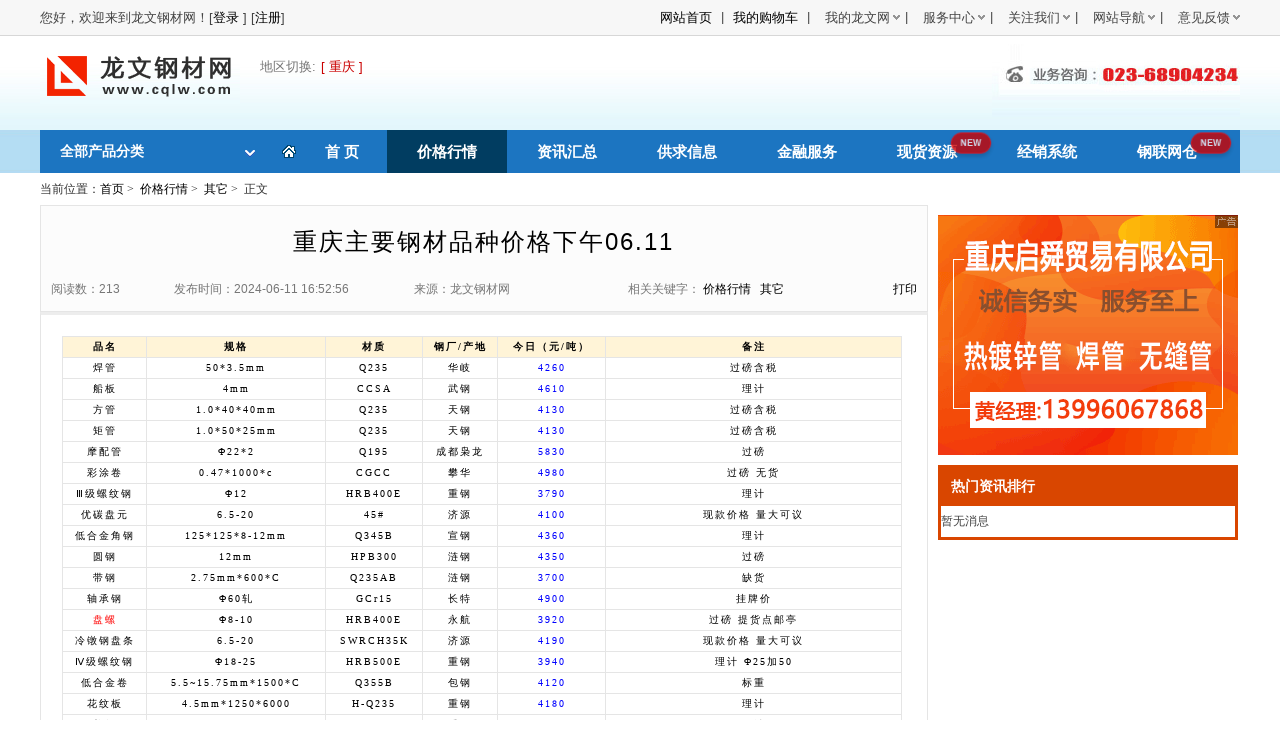

--- FILE ---
content_type: text/html;charset=UTF-8
request_url: https://www.cqlw.com/site/newsDetailsPrice.action?id=498181f8900666770190068015e10b73&t_order=hot&order=hot&c1=4
body_size: 14885
content:


<!DOCTYPE html PUBLIC "-//W3C//DTD XHTML 1.0 Transitional//EN" "http://www.w3.org/TR/xhtml1/DTD/xhtml1-transitional.dtd">
<html xmlns="http://www.w3.org/1999/xhtml">
<head>
<meta http-equiv="Content-Type" content="text/html; charset=utf-8" />


<base href="https://www.cqlw.com:443/" />
<title>重庆主要钢材品种价格下午06.11_龙文网</title>
<meta name="referrer" content="never">
	<link href="site/css/index.css" rel="stylesheet" type="text/css" />
	<link type="text/css" rel="stylesheet" href="site/css/important.css" />
	<link type="text/css" rel="stylesheet" href="site/css/navigation.css" />
	<link type="text/css" rel="stylesheet"
		href="site/css/search_modular.css" />
	<link type="text/css" rel="stylesheet" href="site/css/dropdown.css" />
	<script type="text/javascript" language="javascript"
		src="script/jquery.js"></script>
	<script type="text/javascript" language="javascript"
		src="site/js/sidelist.js"></script>
	<script type="text/javascript" language="javascript"
		src="site/js/common_tab.min.js"></script>
	<script type="text/javascript" language="javascript"
		src="site/js/ajaxLoadData.js"></script>
	<script language="javascript" src="script/defaultImg.js"></script>

	<style type="text/css">
#topLi {
	height: 290px;
	background: url(image/backSystem/loading.gif) center no-repeat;
}

/**.single_content .content_word .duc_word table { white-space:nowrap; }**/
.d_table td {
	font-family: SimSun;
	font-size: 10px;
	line-height: 18px;
	text-align: center;
}

.d_table .d_title td {
	background: #FFF4D7;
	text-align: center;
	font-weight: bold;
}
</style>
	<script type="text/javascript">
			$(function(){
				var img = $("#news_content_div").find("p").find("img");
				//var countImg = $("#news_content_div").find("p").find("img").length;
				/* for(var i = 0;i <= countImg-1;i++){
				} */
				
				$.each($(img), function(i, n){
					var str = $(this).attr("src");
					if(str.indexOf("https:") >= 0 || str.indexOf("http:") >= 0){
						$(this).attr("src",$(this).attr("src"));
					}else{
						$(this).attr("src", "http://222.178.37.20:83/" + $(this).attr("src"));
					}
					
				});
				$.each($("tr[id^='childTr']"), function(i, n){
					$(this).hide();
				});
				
				$.each($(".yqts"), function(i, n){
					$(this).css("text-align","center");
				});
				
				$(".parentTr").bind("click", function(){
					var id = $(this).attr("id");
					if($("#childTr"+id).css("display")=="none"){
						$("#childTr"+id).show();
					}else{			
						$("#childTr"+id).hide();
					}
				});
				$(".duc_word > div:first").css({ "width":"840px", "overflow":"auto" });
			});
			function SW(id){
				if($("#"+id).css('display')=="none"){
					$("#"+id).show();
				}else{			
					$("#"+id).hide();
				}
			}
		</script>
</head>
<body>
	<div class="main_div">
		



<!-- link type="text/css" rel="stylesheet" href="site/login/css/topLine.css" /> -->

<script type="text/javascript" language="javascript" src="script/jquery.cookie.js"></script>
<script language="javascript" src="site/js/indexAddKey.js"></script>
<script language="javascript" src="site/js/jquery-ajax-extend.js"></script>
<script type="text/javascript">
$(function(){
	var link = document.createElement('link');
	link.setAttribute('type','image/x-icon');
	link.setAttribute('rel','shortcut icon');
	link.setAttribute('href','https://www.cqlw.com/site/images/lwico/favicon.ico');
	document.head.appendChild(link);
})

</script> 

<body>

<div class="top">
	<div class="top_main">
	
		
		
			<div class="top_login" id="loginInfo_welcomeDiv">您好，欢迎来到龙文钢材网！[<a id="top_login_button" href="site/login.action?sourceUrl="><span>登录 </span></a>]&nbsp;[<a target="_blank" href="http://member.cqlw.com/signup"><span>注册</span></a>]
			</div>
		
		
		<!-- 小工具 开始 -->		
		<ul class="top_link">
			
			<li style="height:36px; line-height:36px;">&nbsp;<a href='/site/index.action'>网站首页</a>&nbsp;</li>
			<li class="vertical_line">|</li>
			<li style="height:36px; line-height:36px;">&nbsp;<a href='site/cart.action'>我的购物车</a>&nbsp;</li>
			<li class="vertical_line">|</li>
			<li id="my_alliance" class="ld n_parent">
				<span class="outline"></span>
				<span class="blank"></span>我的龙文网
				<div class="dd">
					
					
						<div class="login_welcome" id="loginInfo_titleDiv">
							您还没有登录，请先&nbsp;&nbsp;&nbsp;&nbsp;
							<a href='site/login.action?sourceUrl=site/backgroundIndex.action'>登录</a>
						</div>
					
					<div class="q_links">
						<a href='site/backgroundIndex.action' class="fl">我的管理中心</a>
						<a href='site/orderFormManage.action?orderType=1' class="fr">我的买入订单</a><br/>
						<a href='site/userService.action' class="fl">我的平台服务</a>
						<a href='http://dm.cqlw.com' class="fr">我的库存信息</a>
						<a href='site/accountInfo.action' class="fl">企业资料管理</a>
						<a href='http://member.cqlw.com' class="fr">帐户安全管理</a><br/>
						
					</div>
					
						<div class="mysearch_word">
							<span>我的关键字 </span><label></label>
						</div>
						<div id="my_search_history_key" class="his_browse">
							<a href='javascript:' class="searchHistoryB">螺纹钢HRB335</a>
							<a href='javascript:' class="searchHistoryB">螺纹钢HRB400</a>
						</div>
					
					
					<div style=" height:15px; clear:both;"></div>
				</div>
			</li>			
			<!-- >li class="vertical_line">|</li>
			<li id="mobile_terminal" class="ld n_parent">
				<span class="outline"></span>
				<span class="blank"></span>手机客户终端
				<div class="dd">
					<div style=" height:5px; clear:both;"></div>
					<a href="#" class="weixin">
						<div><img src="site/images/newAdd/erweima.jpg" /></div>
						<div>龙文钢材网</div>
						<div>公众信息平台</div>
					</a>
					<div style=" height:9px; clear:both;"></div>
				</div>
			</li -->			
			<li class="vertical_line">|</li>
			<li id="service_center" class="ld n_parent">
				<span class="outline"></span>
				<span class="blank"></span>服务中心
				<div class="dd">
					<div class="drop_lis_a"><a href="site/customerService.action">在线客服</a></div>
					<!--  >div class="drop_lis_a"><a href="site/helpCenter.action">帮助中心</a></div-->
					<div style=" height:5px; clear:both;"></div>
				</div>
			</li>
			<li class="vertical_line">|</li>
			<li id="mobile_terminal" class="ld n_parent">
				<span class="outline"></span>
				<span class="blank"></span>关注我们
				<div class="dd">
					<div class="drop_lis_a"><img src="site/images/weixin.jpg"/></div>
					<div style=" height:5px; clear:both;"></div>
				</div>
			</li>
			<li class="vertical_line">|</li>
			<li id="site_navigation" class="ld n_parent">
				<span class="outline"></span>
				<span class="blank"></span>网站导航
				<div class="dd">
					<div class="drop_title">所有栏目</div>
					<div class="drop_parent">
						<div class="drop_lis_b"><a href="/site/index.action">首页</a></div>
						<div class="drop_lis_b" style="display: none;"><a href="site/mall.action">商城</a></div>
						<div class="drop_lis_b"><a href="site/search.action">钢材商城</a></div>
						<div class="drop_lis_b"><a href="site/priceQuote.action">价格行情</a></div>
					</div>
					<div class="drop_parent">
						<div class="drop_lis_b"><a href="site/newsSummary.action">资讯汇总</a></div>
						<div class="drop_lis_b"><a href="site/supplyDemand!init.action">供求信息</a></div>
						<div class="drop_lis_b"><a href="site/established.action">金融服务</a></div>
					</div>
					<div style=" height:15px; clear:both;"></div>
				</div>
			</li>
			<li class="vertical_line">|</li>	
			<li id="complaint_suggestions" class="ld n_parent">
				<span class="outline"></span>
				<span class="blank"></span>意见反馈
				<div class="dd">
					<div class="drop_lis_a"><a href="site/advice.action">投诉建议</a></div>
				</div>
				<div style=" height:5px; clear:both;"></div>
			</li>			
		</ul>
	<!-- 小工具 结束 -->	
	</div>
</div>
</body>
		<!-- ***********************************登录横条结束*********************************** -->

		<div class="warp_bg">
			<div class="warp">
				

<script language="javascript" src="site/js/search.js"></script>
<script type="text/javascript" src="dwr/engine.js"></script>
<script type="text/javascript" src="dwr/util.js"></script>
<script type="text/javascript" src="dwr/interface/SearchHistoryDwr.js"></script>
<script type="text/javascript" src="dwr/interface/DwrDao.js"></script>
<script language="javascript" src="script/jquery.cookie.js"></script>
<script language="javascript">
$(function(){
	//显示天气预报信息
	/**
	$.ajax({
		type:"post",
		url:"site/head!weather.action",
		dataType:"json",
		success:function(data){
			//中国天气网的天气API，访问URL(http://www.weather.com.cn/data/cityinfo/101040100.html)即可获得JSON的天气信息，其中101040100为城市编码，可以网上查询
			//JSON的天气信息格式为：{"weatherinfo":{"city":"重庆","cityid":"101040100","temp1":"40�?,"temp2":"31�?,"weather":"多云转晴","img1":"d1.gif","img2":"n0.gif","ptime":"11:00"}}
			
			if(data!=null){
				if(data.weatherinfo!=null){
					//设置天气预报的图标http://www.weather.com.cn/weather1d/101040100.shtml
					var img1=data.weatherinfo.img1;
					$("#weatherImg").attr("src","http://m.weather.com.cn/img/"+img1);
					
					//设置天气预报的文字描述“多云转晴�?
					$("#weatherInfo").text(data.weatherinfo.weather);
		
					//设置天气预报的温度范围�?0~31℃�?
					var temp1=data.weatherinfo.temp1.replace("�?,"");
					var temp2=data.weatherinfo.temp2;
					var temp=temp1+"~"+temp2;
					$("#weatherTemp").text(temp);
		
					//设置天气预报的链接目�?
					$("#weatherA").attr("href","http://www.weather.com.cn/weather1d/"+data.weatherinfo.cityid+".shtml");
				}
			}
		}
	});
	*/
})

/**
 * 地区切换
 * @param a 地区超链接对�?
 */
function changeCity(a){
	var $a=$(a);
	$("#cityId").val($a.attr("cityId"));
	$.cookie('cqlw_user_select_city',$a.attr("cityId"), { expires: 365,path:'/' });//写入cookie
	url = location.href;
	
	if(url.indexOf('/site/index?city=')>-1){
		//调用后台，改变session中的城市�?
		var address="site/head!ajaxChangeCity.action";
		address+="?cityId="+$a.attr("cityId");
		address+="&cityWeatherCode="+$a.attr("cityWeatherCode");
		$.ajax({
	        type: "Post",
	        url: address,
	        contentType: "application/json; charset=utf-8",
	        dataType: "json",
	        success: function(data) {
				//跳转到目标城市的静态页
				url = location.href;
				location.href = url.substring(0,url.indexOf('/site/')) + "/site/index?city="+$a.attr("cityId")
	        },
	        error: function(err) {
	            
	        }
	    });
		
	}else{
		$("#cityWeatherCode").val($a.attr("cityWeatherCode"));
		$("#cityName").val($a.attr("cityName"));
		$("#changeCityForm").submit();
	}
}

$(function(){
	var display = false;
	$("#citySelect").bind('mouseover',function(){
		if(display) return;		
		display = true;
		DwrDao.displayCitys(function(map){
			/*if(list.length>0){
				$("#citySelect").find('a').remove();
			}
			
			for(i=0;i<list.length;i++){
				if(list[i].id != $("#cityId").val()){
					name = list[i].name
					var $a = $('<a href="javascript:void(0);" onclick="changeCity(this);" class="fl" cityId="'+list[i].id+'" cityWeatherCode="'+list[i].weatherCode+'" cityName="'+name+'">'+name+'</a>');
					$("#citySelect").find('form').append($a);
				}
			}*/
			for(var key in map){
				var html="<b>"+key+"</b><br/>";
				for(i=0;i<map[key].length;i++){
					name = map[key][i].name
					html+='<a href="javascript:void(0);" onclick="changeCity(this);" class="fl" cityId="'+map[key][i].id+'" cityWeatherCode="'+map[key][i].weatherCode+'" cityName="'+name+'">'+name+'</a>';
				}
				html+="<div class='grayline'></div>";
				var $a = $(html);
				$("#citySelect").find('form').append($a);
			}
		});
	})
})
</script>
<style type="text/css">
.areacheck .area_title { padding-top:3px; padding-top:0px\0; }
@media screen and (-webkit-min-device-pixel-ratio:0) { .areacheck .area_title { padding-top:0px; } }
.top_link .wmar {  margin-right:2px; margin-top:2px; margin-top:5px\0; }
@media screen and (-webkit-min-device-pixel-ratio:0) { .top_link .wmar { margin-top:3px; } }
</style>
<div class="head">
	<div class="logo"><a href="/">
	 <img src="site/images/logo.png" />
</a></div>
	<div class="wheather"  >
		<ul style="float:left" class="top_link areacheck"  >
			<li class="area_title">地区切换: </li>
			<li id="citySelect" class="ld n_parent">
				<span class="outline"   ></span>
				<span class="blank" ></span>
				
					[ 重庆 ]
					
				
				
				
				<div class="dd"  >
					<div class="q_links" >
						<form action="site/head!changeCity.action" method="post" id="changeCityForm">
							<input type="hidden" name="actionUrl" value="" id="actionUrl"/>
							
							<input type="hidden" name="cityId" id="cityId" value='8a818376478bcc8f01478bccffe70041'>
							<input type="hidden" name="cityWeatherCode" id="cityWeatherCode">
							<input type="hidden" name="cityName" id="cityName">
						</form>
					</div>
				</div>
			</li>			
		</ul>
		<!--  ul  class="top_link" style="float:none"  >
			<a href="#" id="weatherA" target="_blank"  >
			<li class="wmar"><img id="weatherImg" /></li>
			<li>&nbsp;<span id="weatherInfo"></span></li>
			<li><span id="weatherTemp"></span></li>
			</a>
		</ul-->
	</div>

	<div class="tel"><img src="site/images/tel.jpg" /></div>
</div>
<div class="clear"></div>
<!-- <script type="text/javascript" src="site/js/customer_service.js"></script> -->

				<script language="javascript" type="text/javascript"
					src="site/js/dropdown.js"></script>
				
<!DOCTYPE html PUBLIC "-//W3C//DTD XHTML 1.0 Transitional//EN" "http://www.w3.org/TR/xhtml1/DTD/xhtml1-transitional.dtd">

<base href="https://www.cqlw.com:443/" />
<body>
	<!-- 导航菜单公用 -->
	<script language="javascript" type="text/javascript" src="site/js/slide.js"></script>
	<script language="javascript" src="site/js/sidelist.js"></script>
	<script type="text/javascript" language="javascript" src="site/js/productDirectory.js"></script>
	
	<style type="text/css">
		.ajaxDiv { height:350px;width:350px; background: url(image/backSystem/loading.gif) center no-repeat; }
		.productRelative{ top:73px; right:62px; }
		.factoryRelative{ top:146px; right:62px; }
		.materialRelative{ top:219px; right:62px; }
		.normRelative{ top:292px; right:62px; }
		.pop_new_bling {position:relative;}
		.pop_new_bling:before {
			content:"NEW";
			position:absolute;
			right:-5px;
			top:2px;
			width:40px;
			height:20px;
			background:#CA0202;
			border-radius:15px;
			line-height:20px;
			font-size:9px;
			border: 1px solid #f00;
			box-shadow: 0 3px 4px rgba(0,0,0,.2);
			animation:bling 1s infinite
		}
		@keyframes bling {
			0% {opacity: 0;transform:scale(0.8)}
			50% {opacity: 1;transform:scale(1)}
			100% {opacity: 0;transform:scale(0.8)}
		}
	</style>
	
	<div class="nav_inner">
		<div id="nav_inner_lt" class="nav_inner_lt">
			<div class="nav_inner_lt1">
				<a class="allsort" href="javascript:void(0)">全部产品分类</a>
				<div id="sidebarHide">
				</div>
			</div>
			<div class="clear"></div>
		</div>
		
		<ul>
			<li class=""><span class="home_ico"><img src="site/images/home.gif" /></span><a href="/site/index.action">首	页</a></li>
			<!--li class=""><a href="site/mall.action">商	城</a></li
			<li class=""><a href="site/searchMall.action">钢材商城</a></li>
			-->
			<!-- 
			<li class=""><a href="site/xh.action">现货资源</a></li>
			 -->
			<li class="nav_cur"><a href="site/priceQuote.action">价格行情</a></li>
			<li class=""><a href="site/newsSummary.action">资讯汇总</a></li>
			<li class=""><a href="site/supplyDemand!init.action">供求信息</a></li>
			<li class=""><a href="site/established.action">金融服务</a></li>
			<li class=""><a href="site/resourceMall.action" class="pop_new_bling">现货资源</a>
			
			<li class=""><a href="http://dm.cqlw.com">经销系统</a></li>
			<li class=""><a href="https://view.glwc123.com/login?redirect=%2Findex" class="pop_new_bling">钢联网仓</a></li>
			<li class="" style="display: none;"><a href="#">钢厂专区</a></li>
			<li class="" style="display: none;"><a href="#">物流联盟</a></li>
		</ul>
		
	</div>
</body>

			</div>
		</div>
		<!-- //////////////////////////////////////// 主体 开始 ///////////////////////////////////////////// -->
		<div class="c_content">
			<div class="pos_addr">
				当前位置：<a href="/">首页</a>&nbsp;&gt;&nbsp; <a
					href="site/priceNewsList.action?c1=4">价格行情</a>&nbsp;&gt;&nbsp;
				<a href="site/priceNewsList.action?c2=27">其它</a>&nbsp;&gt;&nbsp;
				正文
			</div>
			<!-- ======= 左边区域 ====== -->
			<div class="c_left news_left nscnt_left">
				<div class="clear lastbox">
					<div class="ntitle">重庆主要钢材品种价格下午06.11</div>
					<table class="single_news">
						<tr>
							<td width="10%" nowrap="nowrap">阅读数：213</td>
							<td width="30%" nowrap="nowrap">发布时间：2024-06-11 16:52:56</td>
							<td nowrap="nowrap">来源：龙文钢材网</td>
							<td width="40%" nowrap="nowrap">相关关键字： <a
								href="site/priceNewsList.action?c1=4">价格行情</a>&nbsp;&nbsp;
								<a href="site/priceNewsList.action?c2=27">其它</a>
							</td>
							<td width="5%" nowrap="nowrap">
									<a target="_bank"
										href="site/newsDetails!toPrint.action?id=498181f8900666770190068015e10b73">打印</a>
								 </td>
						</tr>
					</table>
				</div>

				<table class=single_content>
					<tr>
						<td class=content_word colspan=2>
							<div class="duc_word">
								<div id="news_content_div" style="word-break: break-all;"><table class='d_table ke-zeroborder' border='0' cellspacing='1' cellpadding='1' width='100%'><tbody><tr class='d_title'><td>品名</td><td>规格</td><td>材质</td><td>钢厂/产地</td><td>今日（元/吨）</td><td>备注</td></tr><tr id='498181f8900666770190067e4ed40900' class='tableTr parentTr tr_1'><td>焊管</td><td>50*3.5mm</td><td>Q235</td><td>华岐</td><td style='color:blue;'>4260</td><td>过磅含税</td></tr><tr id='498181f8900666770190067c42f00228' class='tableTr parentTr tr_1'><td>船板</td><td>4mm</td><td>CCSA</td><td>武钢</td><td style='color:blue;'>4610</td><td>理计</td></tr><tr id='498181f8900666770190067e0e3206a1' class='tableTr parentTr tr_1'><td>方管</td><td>1.0*40*40mm</td><td>Q235</td><td>天钢</td><td style='color:blue;'>4130</td><td>过磅含税</td></tr><tr id='498181f8900666770190067e0ebe06a9' class='tableTr parentTr tr_1'><td>矩管</td><td>1.0*50*25mm</td><td>Q235</td><td>天钢</td><td style='color:blue;'>4130</td><td>过磅含税</td></tr><tr id='498181f8900666770190067e13710703' class='tableTr parentTr tr_1'><td>摩配管</td><td>Φ22*2</td><td>Q195</td><td>成都枭龙</td><td style='color:blue;'>5830</td><td>过磅</td></tr><tr id='498181f8900666770190067c496c0241' class='tableTr parentTr tr_1'><td>彩涂卷</td><td>0.47*1000*c</td><td>CGCC</td><td>攀华</td><td style='color:blue;'>4980</td><td>过磅  无货</td></tr><tr id='498181f89004c2a0019005528e193d0e' class='tableTr parentTr tr_1'><td>Ⅲ级螺纹钢</td><td>Φ12</td><td>HRB400E</td><td>重钢</td><td style='color:blue;'>3790</td><td>理计</td></tr><tr id='498181f8900666770190067f1d1709c0' class='tableTr parentTr tr_1'><td>优碳盘元</td><td>6.5-20</td><td>45#</td><td>济源</td><td style='color:blue;'>4100</td><td>现款价格 量大可议</td></tr><tr id='498181f8900666770190067d483303d0' class='tableTr parentTr tr_1'><td>低合金角钢</td><td>125*125*8-12mm</td><td>Q345B</td><td>宣钢</td><td style='color:blue;'>4360</td><td>理计</td></tr><tr id='498181f89004c2a0019005534e323eda' class='tableTr parentTr tr_1'><td>圆钢</td><td>12mm</td><td>HPB300</td><td>涟钢</td><td style='color:blue;'>4350</td><td>过磅 </td></tr><tr id='498181f8900666770190067b3261000f' class='tableTr parentTr tr_1'><td>带钢</td><td>2.75mm*600*C</td><td>Q235AB</td><td>涟钢</td><td style='color:blue;'>3700</td><td>缺货</td></tr><tr id='498181f8900666770190067f262f0b64' class='tableTr parentTr tr_1'><td>轴承钢</td><td>Φ60轧</td><td>GCr15</td><td>长特</td><td style='color:blue;'>4900</td><td>挂牌价 </td></tr><tr id='498181f89004c2a001900553a05d3f0d' class='tableTr parentTr tr_1'><td><a target='_blank' style='color:red' href='http://www.cqlw.com/site/priceNewsList.action?c2=91'>盘螺</a></td><td>Φ8-10</td><td>HRB400E</td><td>永航</td><td style='color:blue;'>3920</td><td>过磅 提货点邮亭</td></tr><tr id='498181f8900666770190067f1d4609c2' class='tableTr parentTr tr_1'><td>冷镦钢盘条</td><td>6.5-20</td><td>SWRCH35K</td><td>济源</td><td style='color:blue;'>4190</td><td>现款价格 量大可议</td></tr><tr id='498181f89004c2a00190055324913e99' class='tableTr parentTr tr_1'><td>Ⅳ级螺纹钢</td><td>Φ18-25</td><td>HRB500E</td><td>重钢</td><td style='color:blue;'>3940</td><td>理计  Φ25加50</td></tr><tr id='498181f8900666770190067c3bad0132' class='tableTr parentTr tr_1'><td>低合金卷</td><td>5.5~15.75mm*1500*C</td><td>Q355B</td><td>包钢</td><td style='color:blue;'>4120</td><td>标重</td></tr><tr id='498181f8900666770190067c15c60056' class='tableTr parentTr tr_1'><td>花纹板</td><td>4.5mm*1250*6000</td><td>H-Q235</td><td>重钢</td><td style='color:blue;'>4180</td><td>理计</td></tr><tr id='498181f8900666770190067c3d620142' class='tableTr parentTr tr_1'><td>普板</td><td>12-25mm</td><td>Q235A</td><td>重钢</td><td style='color:blue;'>4010</td><td>理计</td></tr><tr id='498181f8900666770190067c3f850158' class='tableTr parentTr tr_1'><td>低合金板</td><td>40mm</td><td>Q345A</td><td>柳钢</td><td style='color:blue;'>4260</td><td>理计</td></tr><tr id='498181f8900666770190067c6f2403b2' class='tableTr parentTr tr_1'><td>锅炉板</td><td>10mm</td><td>Q245R</td><td>重钢</td><td style='color:blue;'>4430</td><td>理计</td></tr><tr id='498181f8900666770190067c5c77028e' class='tableTr parentTr tr_1'><td>热轧卷</td><td>3.0mm*1250*C</td><td>Q235B</td><td>攀钢</td><td style='color:blue;'>3910</td><td>过磅</td></tr><tr id='498181f8900666770190067c6b99034a' class='tableTr parentTr tr_1'><td>冷板</td><td>1.0*1000*2000mm</td><td>ST12</td><td>攀钢</td><td style='color:blue;'>4350</td><td>过磅</td></tr><tr id='498181f8900666770190067c1f4b00d0' class='tableTr parentTr tr_1'><td>镀锌卷</td><td>0.5mm*1000*C</td><td>SGCC</td><td>攀华</td><td style='color:blue;'>4680</td><td>过磅 有花 </td></tr><tr id='498181f8900666770190067c14fb004f' class='tableTr parentTr tr_1'><td>花纹卷</td><td>5.3*1250*C</td><td>HQ235A</td><td>酒钢</td><td style='color:blue;'>4060</td><td>理计</td></tr><tr id='498181f89004c2a001900553fb293f67' class='tableTr parentTr tr_1'><td>高线</td><td>8mm</td><td>HPB300</td><td>龙钢</td><td style='color:blue;'>3890</td><td>过磅</td></tr><tr id='498181f8900666770190067d81f0059c' class='tableTr parentTr tr_1'><td>工字钢</td><td>25#</td><td>Q235B</td><td>津西</td><td style='color:blue;'>4010</td><td>过磅</td></tr><tr id='498181f8900666770190067d8e63063a' class='tableTr parentTr tr_1'><td>槽钢</td><td>22#</td><td>Q235B</td><td>日照</td><td style='color:blue;'>4040</td><td>过磅</td></tr><tr id='498181f8900666770190067d6d6e0460' class='tableTr parentTr tr_1'><td>H型钢</td><td>175*175*7.5*11</td><td>Q235B</td><td>包钢</td><td style='color:blue;'>3950</td><td>理计</td></tr><tr id='498181f8900666770190067d6f040471' class='tableTr parentTr tr_1'><td>H型钢</td><td>300*300*10*15</td><td>Q235B</td><td>包钢</td><td style='color:blue;'>3880</td><td>理计</td></tr><tr id='498181f8900666770190067d4ab303d8' class='tableTr parentTr tr_1'><td>角钢</td><td>50*50*5mm</td><td>Q235B</td><td>安钢</td><td style='color:blue;'>4010</td><td>理计</td></tr><tr id='498181f8900666770190067e2d14074e' class='tableTr parentTr tr_1'><td>镀锌管</td><td>DN32</td><td>Q235</td><td>衡水华岐</td><td style='color:blue;'>4990</td><td>国标过磅含税热镀 产地：成都</td></tr><tr id='498181f8900666770190067e4119083c' class='tableTr parentTr tr_1'><td>无缝管</td><td>57*4mm</td><td>20#</td><td>重庆三钢</td><td style='color:blue;'>5150</td><td>过磅含税 输送用管加价100元/吨</td></tr><tr id='498181f8900666770190067e18340729' class='tableTr parentTr tr_1'><td>螺旋管</td><td>1020-1220*8-14</td><td>Q235B</td><td>衡水华岐</td><td style='color:blue;'>4300</td><td>过磅</td></tr><tr id='498181f8900666770190067f1fa709e2' class='tableTr parentTr tr_1'><td>合结圆钢</td><td>16-65mm</td><td>40Cr/20Cr</td><td>西钢</td><td style='color:blue;'>4300</td><td>现款价格，16-22加价100，20Cr加价50</td></tr><tr id='498181f8900666770190067f21ca09fd' class='tableTr parentTr tr_1'><td>合结圆钢</td><td>16-65mm</td><td>20CrMnTi</td><td>济钢</td><td style='color:blue;'>4510</td><td>16-18加价100 </td></tr><tr class='tableTr tr_1'><td class='yqts' colspan='99' align='middle'><span style='color:red;'>[ 友情提示：本网站提供的参考价仅为市场现款、现货、含税，仓库自提价格，工地价请买卖双方自议。]</span> </td></tr></tbody></table><br /></div>
								<div class="editor" style="float: left">
									<span>（责任编辑：张绍明）</span>
								</div>
								<div class="editor" style="float: right">
									<div class="bshare-custom">
										分享到：
										<div class="bsPromo bsPromo2"></div>
										<a title="分享到QQ空间" class="bshare-qzone"></a><a title="分享到新浪微博"
											class="bshare-sinaminiblog"></a><a title="分享到人人网"
											class="bshare-renren"></a><a title="分享到腾讯微博"
											class="bshare-qqmb"></a><a title="分享到网易微博"
											class="bshare-neteasemb"></a><a title="更多平台"
											class="bshare-more bshare-more-icon more-style-addthis"></a>
									</div>
									<script type="text/javascript" charset="utf-8"
										src="http://static.bshare.cn/b/buttonLite.js#style=-1&amp;uuid=&amp;pophcol=2&amp;lang=zh"></script>
									<script type="text/javascript" charset="utf-8"
										src="http://static.bshare.cn/b/bshareC0.js"></script>
								</div>
							</div>
						</td>
					</tr>
					<tr>
						<td class="page_left">
							<div class="left_arrow"></div>
							<div class="l_nt">
								
									<a
										href="site/newsDetailsPrice.action?id=392172&c1=4&c2=&s=&tag=&t_order=hot&order=hot&c="><span>上一篇：</span>重庆螺纹钢价格行情上午8.5</a>
								
								
							</div>
						</td>
						<td class="page_right">
							<div class="right_arrow"></div>
							<div class="r_nt">
								
									<a
										href="site/newsDetailsPrice.action?id=498181c770293099017029b70b4c0863&c1=4&c2=&s=&tag=&t_order=hot&order=hot&c="><span>下一篇：</span>关于疫情防控期间暂停更新钢材价格的公告</a>
								
								
							</div>
						</td>
					</tr>
					<tr>
						<td class="ns_bottom_2" colspan="2"><span>相关推荐：</span> <a
							href="site/priceNewsList.action?c1=4">价格行情</a> <a
							href="site/newsList.action?c1=5">行业动态</a> <a
							href="site/newsList.action?c1=3">专家论谈</a> <a
							href="site/newsList.action?c1=1">国内要闻</a></td>
					</tr>
					<tr>
						<td class="ns_bottom_1" colspan="2">
							尊重合法版权，反对侵权盗版。若本网有部分文字、摄影作品侵害到您的权益，我们深感抱歉，并请您及时与我们联系核对，我们收到邮件后会第一时间与您取得联系寻求解决方案。<br>我们的邮箱是：<a
								href="mailto:1832405691@qq.com">1832405691@qq.com</a> 欢迎您的来信！ 
						</td>
					</tr>
				</table>
				<div class="div_10"></div>
				<!-- <div class="jctj" id="recommend">
					<div style="width: 850px; height: 200px;" id="topLi">&nbsp;</div>
				</div> -->
			</div>
			<!-- ======= 右边区域 ====== -->
			<div class="c_right news_right">
				<div class=adver>
					
					
						<a
							
							href="javascript:void(0);" style="cursor:default"><img
							width="300" height="240" src="uploadImg/imageAd/2015/11/qishun.gif" /></a>
					
				</div>
				<div class="div_10"></div>
				<div class="search_type week_hot">
					<div class="title_1 week_title">热门资讯排行</div>
					<div class="div_5"></div>
					<ul id="ulTop10">
						<!-- <li id="topLi">&nbsp;</li> -->
						 暂无消息
					</ul>
					<div class="div_5"></div>
				</div>
			</div>
		</div>
		<!-- //////////////////////////////////////// 主体 结束 ///////////////////////////////////////////// -->
		<div class="ft_service">

</div>
		<div class="clear"></div>
		<div id="footer">
			


<style>

</style>
<div class="ft_footer_link">
<table align="center" cellpadding="5" cellspacing="5" style="margin-left:auto; margin-right:auto;" class="footerTable">
	<tr>
		<td><a href="site/helpDetail.action?h_n=关于网站" target="_blank">关于网站</a></td>
		<!-- <td><a href="http://www.wxsoft.com.cn/pro.aspx" target="_blank">服务报价</a></td> -->
		<td><a href="site/customerService.action" target="_blank">联系我们</a></td>
		<td><a href="site/advice.action" target="_blank">投诉建议</a></td>
		<td><a href="http://www.wxsoft.com.cn/jobs/" target="_blank">诚聘英才</a></td>
		<td><a href="site/helpDetail.action?h_n=网站地图" target="_blank">网站地图</a></td>
	</tr>
</table>
</div>
<table align="center" cellpadding="5" cellspacing="5" style="margin-left:auto; margin-right:auto;color:#666666;font-size:12px;font-family:宋体" class="footerTable">
<tr><td>Copyright　©2003-2015　WenXun　Corporation　All　Rights　Reserved</td></tr>
<tr><td>地址:重庆市大渡口区金桥路2号　技术支持:<a href="http://www.wxsoft.com.cn" target="_blank">重庆金属材料电子交易中心有限责任公司</a>
<script type="text/javascript">var cnzz_protocol = (("https:" == document.location.protocol) ? " https://" : " http://");document.write(unescape("%3Cspan id='cnzz_stat_icon_1271682445'%3E%3C/span%3E%3Cscript src='" + cnzz_protocol + "s22.cnzz.com/z_stat.php%3Fid%3D1271682445%26show%3Dpic1' type='text/javascript'%3E%3C/script%3E"));</script>
QQ在线:<a target="_blank" href="http://wpa.qq.com/msgrd?v=3&amp;uin=1832405691&amp;site=qq&amp;menu=yes"><img border="0" src="http://wpa.qq.com/pa?p=2:1832405691:4" alt="点击这里给我发消息" title="1号客服" /></a>
</td></tr>
<tr><td>经营许可证编号:渝B2-20050052　<a href="http://beian.miit.gov.cn">渝ICP备05007015号-1</a>　服务热线:023-68904234　68928161(价格咨询)</td></tr>
</table>
<small class="ft_pic_link">
<div class="img"><a href="http://cn.unionpay.com/" target="_blank"><img src="https://www.cqlw.com:443/site/images/Reserve/7.jpg"></a></div>
<div class="img"><a href="http://www.wxsoft.com.cn/" target="_blank"><img src="https://www.cqlw.com:443/site/images/Reserve/1.jpg"></a></div>
<div class="img"><a href="http://www.lwsy.org/" target="_blank"><img src="https://www.cqlw.com:443/site/images/Reserve/2.jpg"></a></div>
<div class="img"><a href="https://zzapp.gsxt.gov.cn/" target="_blank"><img src="https://www.cqlw.com:443/site/images/Reserve/9.jpg" style="height:31px"></a></div>
<!-- <div class="img"><a  href="http://wljg.scjgj.cq.gov.cn/ztgsgl/WebMonitor/GUILayer/eImgMana/dztbInfo.aspx?sfdm=120090512094022578168" target="_blank" rel="nofollow">
	<img id="imgDztb" name="imgDztb" src="http://wljg.scjgj.cq.gov.cn/ztgsgl/WebMonitor/ClientControl/images/logo.png" border="0" height="90" width="66" alt="市场监督管理局企业主体身份公示"/>
</a></div> -->
<div class="img"><a href="http://www.cq.cyberpolice.cn/" target="_blank"><img src="https://www.cqlw.com:443/site/images/Reserve/4.jpg"></a></div>
<div class="img"><a href="http://www.cqhrss.gov.cn/u/cqhrss/" target="_blank"><img src="https://www.cqlw.com:443/site/images/Reserve/5.jpg"></a></div>
<div class="img"><a href="http://cq.creditsoso.com/" target="_blank"><img src="https://www.cqlw.com:443/site/images/Reserve/6.jpg"></a></div>
<div style="width:300px;margin:0 auto; padding:20px 0;">
	<a target="_blank" href="http://www.beian.gov.cn/portal/registerSystemInfo?recordcode=50010402000280" style="display:inline-block;text-decoration:none;height:20px;line-height:20px;">
		<img src="https://www.cqlw.com:443/site/images/Reserve/8.png" style="float:left;"/>
		<p style="float:left;height:20px;line-height:20px;margin: 0px 0px 0px 5px; color:#939393;">渝公网安备 50010402000280号</p>
	</a>
</div>

</small> 

		</div>
</body>
</html>

<script type="text/javascript">
//页面加载完后，用ajax方式让新闻点击率+1，防止F5按住不放的情况下，点击率直线上升
$(function() {
	//点击率+1
	$.ajax({
        type: "Post",
        url: "site/newsSummary!hotUp1.action?id=498181f8900666770190068015e10b73",
        success: function(data) {
        },
        error: function(err) {
        }
    });

	showNewsRecommendTop();//精彩推荐
	showNewsTop10("ulTop10");//资讯排行榜
});
</script>
<script type="text/javascript">
/**  实现表格筛逻辑开始 **/
var contentHeight = $("#news_content_div").css("height");
// 将表格内容存放到json中
var tableData = {};
var specs = {};
var materials = {};
var factorys = {};
$(document).ready(function () {

    if ("品名" === $(".ke-zeroborder>tbody>.d_title").children().eq(0).text()) {
        //为table设置id
        var tableIds = [];
        var sourceIds = ["tableOne","tableTwo","tableThere","tableFour","tableFive","tableSix"];
        var tables = $("#news_content_div").find(".ke-zeroborder");
        for (var i = 0; i < tables.length; i++) {
            tables.eq(i).attr("id",sourceIds[i]);
            tableIds.push(sourceIds[i]);
        }
        for (var tId = 0; tId < tableIds.length;tId ++) {
            //遍历表格，筛选规格，材质，钢厂
            var tSpecs = [];
            var tMaterials = [];
            var tFactorys = [];
            for (var i = 0; i < $("#"+tableIds[tId] + " .parentTr").length; i++) {
                var spec = $("#"+tableIds[tId] +" .parentTr").eq(i).children().eq(1).text();
                var material = $("#"+tableIds[tId] +" .parentTr").eq(i).children().eq(2).text();
                var factory = $("#"+tableIds[tId] +" .parentTr").eq(i).children().eq(3).text();
                tSpecs = addData(tSpecs, spec);
                tMaterials = addData(tMaterials, material);
                tFactorys = addData(tFactorys, factory);
            }
            specs[tableIds[tId]] = tSpecs;
            materials[tableIds[tId]] = tMaterials;
            factorys[tableIds[tId]] = tFactorys;
            //修改表头，规格，材质，钢厂的样式
            $("#"+tableIds[tId]+">tbody>.d_title").children().eq(1).text("规格▼").attr("onclick","showspec(this)");
            $("#"+tableIds[tId]+">tbody>.d_title").children().eq(2).text("材质▼").attr("onclick","showmaterial(this)");
            $("#"+tableIds[tId]+">tbody>.d_title").children().eq(3).text("钢厂/产地▼").attr("onclick","showfactory(this)");
            //存json，方便筛选
            var subTableData = [];
            for (var i = 0; i < $("#"+tableIds[tId]+">tbody>:gt(0)").length; i += 2) {
                var rowData = {};
                var spec = $("#"+tableIds[tId]+">tbody>:gt(0)").eq(i).children().eq(1).text();
                var material = $("#"+tableIds[tId]+">tbody>:gt(0)").eq(i).children().eq(2).text();
                var factory = $("#"+tableIds[tId]+">tbody>:gt(0)").eq(i).children().eq(3).text();
                rowData.spec = spec;
                rowData.material = material;
                rowData.factory = factory;
                rowData.textOne = $("#"+tableIds[tId]+">tbody>:gt(0)").eq(i).attr("onclick", "detail(this)")
                rowData.textTwo = $("#"+tableIds[tId]+">tbody>:gt(0)").get(i + 1);
                subTableData.push(rowData);
            }
            tableData[tableIds[tId]] = subTableData;
            //重新渲染
            $("#"+tableIds[tId]+">tbody>:gt(0)").remove();
            var subDatas = tableData[tableIds[tId]];
            for (var i = 0; i < subDatas.length - 1; i++) {
                var spec = subDatas.spec;
                var material = subDatas.material;
                var factory = subDatas.factory;
                $("#"+tableIds[tId]+">tbody").append(subDatas[i].textOne);
                $("#"+tableIds[tId]+">tbody").append(subDatas[i].textTwo);
            }
            $("#"+tableIds[tId]+">tbody").append(subDatas[subDatas.length - 1].textOne);
            $("#news_content_div").css("min-height", contentHeight);
            $("#news_content_div").css("overflow", "hidden");


            //增加弹出层
            $("#"+tableIds[tId]+">tbody>.d_title").children().eq(1).css("position", "relative");
            $("#"+tableIds[tId]+">tbody>.d_title").children().eq(2).css("position", "relative");
            $("#"+tableIds[tId]+">tbody>.d_title").children().eq(3).css("position", "relative");
            $("#"+tableIds[tId]+">tbody>.d_title").children().eq(1).css("cursor", "pointer");
            $("#"+tableIds[tId]+">tbody>.d_title").children().eq(2).css("cursor", "pointer");
            $("#"+tableIds[tId]+">tbody>.d_title").children().eq(3).css("cursor", "pointer");
            //规格
            var specHeight = specs[tableIds[tId]].length * 20 < 100 ? 100 : specs[tableIds[tId]].length * 20;
            var specWidth = (parseInt($("#"+tableIds[tId]+">tbody>.d_title").children().eq(1).css("width")) + 40) + "px";
            $("#"+tableIds[tId]+">tbody>.d_title").children().eq(1).append("<div style='border-style: solid; border-width: 1px; display: none; border-color: rgb(204, 204, 204); background-color: rgb(255, 252, 247); z-index: 1000;position: absolute; width: " + specWidth + "; overflow-y: auto; height: " + specHeight + "px; left: 2px; top: 20px;' id='"+tableIds[tId]+"gc1'></div>");

            $("#"+tableIds[tId]+"gc1").append("<div style='height:20px;width:auto;cursor:hand;text-align:left;margin-left:6px;'><input id='"+tableIds[tId]+"chkall_1' type='checkbox' onchange='showgc(this)'><span>全部</span></div>");
            var subSpecs = specs[tableIds[tId]];
            for (var i = 0; i < subSpecs.length; i++) {
                $("#"+tableIds[tId]+"gc1").append("<div style='height:20px;width:auto;cursor:hand;text-align:left;margin-left:6px;'><input type='checkbox' onchange='showgc(this)'><span>" + subSpecs[i] + "</span></div>");
            }
            
            // 材质
            var materialHeight = materials[tableIds[tId]].length * 20 < 100 ? 100 : materials[tableIds[tId]].length * 20;
            var materialWidth = (parseInt($("#"+tableIds[tId]+">tbody>.d_title").children().eq(2).css("width")) + 20) + "px";
            $("#"+tableIds[tId]+">tbody>.d_title").children().eq(2).append("<div style='border-style: solid; border-width: 1px; display: none; border-color: rgb(204, 204, 204); background-color: rgb(255, 252, 247); z-index: 1000;position: absolute; width: " + materialWidth + "; overflow-y: auto; height: " + materialHeight + "px; left: 2px; top: 20px;' id='"+tableIds[tId]+"gc2'></div>");
            $("#"+tableIds[tId]+"gc2").append("<div style='height:20px;width:auto;cursor:hand;text-align:left;margin-left:6px;'><input id='"+tableIds[tId]+"chkall_2' type='checkbox' onchange='showgc(this)'><span>全部</span></div>");
            var subMaterials = materials[tableIds[tId]];
            for (var i = 0; i < subMaterials.length; i++) {
                $("#"+tableIds[tId]+"gc2").append("<div style='height:20px;width:auto;cursor:hand;text-align:left;margin-left:6px;'><input type='checkbox' onchange='showgc(this)'><span>" + subMaterials[i] + "</span></div>");
            }
            
            // 厂商
            var factoryHeight = factorys[tableIds[tId]].length * 20 < 100 ? 100 : factorys[tableIds[tId]].length * 20;
            var factoryWidth = (parseInt($("#"+tableIds[tId]+">tbody>.d_title").children().eq(3).css("width")) + 20) + "px";
            $("#"+tableIds[tId]+">tbody>.d_title").children().eq(3).append("<div style='border-style: solid; border-width: 1px; display: none; border-color: rgb(204, 204, 204); background-color: rgb(255, 252, 247); z-index: 1000;position: absolute; width: " + factoryWidth + "; overflow-y: auto; height: " + factoryHeight + "px; left: 2px; top: 20px;' id='"+tableIds[tId]+"gc3'></div>");
            $("#"+tableIds[tId]+"gc3").append("<div style='height:20px;width:auto;cursor:hand;text-align:left;margin-left:6px;'><input id='"+tableIds[tId]+"chkall_3' type='checkbox' onchange='showgc(this)'><span>全部</span></div>");
            var subFactroys = factorys[tableIds[tId]];
            for (var i = 0; i < subFactroys.length; i++) {
                $("#"+tableIds[tId]+"gc3").append("<div style='height:20px;width:auto;cursor:hand;text-align:left;margin-left:6px;'><input type='checkbox' onchange='showgc(this)'><span>" + subFactroys[i] + "</span></div>");
            }
        }
        //点击除按钮和弹框之外任意地方隐藏表情
        $("body").click(function (e) {
            var str1 = "";
            var str2 = "";
            for (var i = 0;i < tableIds.length;i++) {
                str1 += "#" + tableIds[i]+"gc1,";
                str1 += "#" + tableIds[i]+"gc2,";
                str1 += "#" + tableIds[i]+"gc3,";
                str2 += str1 + "#" + tableIds[i]+" .d_title,";
            }
            if (!$(e.target).closest(str2).length) {
                $(str1).hide();
            }
        });
    }
});

//搜索条件结合
var querySpecs = {};
var queryMaterial = {};
var queryFactory = {};
/**
 * 添加元素
 * @param {[type]} data [description]
 * @param {[type]} e    [description]
 */
function addData(data, e) {
    if (data.indexOf(e) == -1) {
        data.push(e);
    }
    return data;
}
function showgc(obj) {
    var globalTableId;
    //规格
    if ($(obj).parent().parent().attr("id").indexOf("gc1") != -1) {
        var tableId = $(obj).parent().parent().attr("id").replace("gc1","");
        globalTableId = tableId;
        if (obj.id != null && obj.id.indexOf("chkall_1") != -1) {
            //全选
            var checkboxs = $(obj).parent().parent().find("div>input:gt(0)");
            if ($(obj).attr("checked")) {
                checkboxs.attr("checked", "checked");
                subQuerySpecs = [];
                var spans = $(obj).parent().parent().find("div>span:gt(0)");
                for (var i = 0; i < spans.length; i++) {
                    subQuerySpecs.push(spans.eq(i).text());
                }
                querySpecs[tableId] = subQuerySpecs;
            } else {
                checkboxs.removeAttr("checked");
                querySpecs[tableId] = [];
            }
        } else {
            //单选
            if ($(obj).attr("checked")) {
                var someQuerySpecs = [];
                if(querySpecs[tableId] != null) {
                    someQuerySpecs = querySpecs[tableId];
                    someQuerySpecs.push($(obj).next().text());
                    querySpecs[tableId] = someQuerySpecs;
                } else {
                    someQuerySpecs.push($(obj).next().text());
                    querySpecs[tableId] = someQuerySpecs;
                }
                if (querySpecs[tableId].length == specs[tableId].length) {
                    $(obj).parent().parent().find("div>input:eq(0)").attr("checked", "checked");
                }
            } else {
                var remove = $(obj).next().text();
                if (querySpecs[tableId].indexOf(remove) != -1) {
                    querySpecs[tableId].splice(querySpecs[tableId].indexOf(remove), 1);
                    if ($(obj).parent().parent().find("div>input:eq(0)").attr("checked")) {
                        $(obj).parent().parent().find("div>input:eq(0)").removeAttr("checked")
                    }
                }
            }
        }
    }
    //材质
    if ($(obj).parent().parent().attr("id").indexOf("gc2") != -1) {
        var tableId = $(obj).parent().parent().attr("id").replace("gc2","");
        globalTableId = tableId;
        if (obj.id != null && obj.id.indexOf("check_all2") != -1) {
            //全选
            var checkboxs = $(obj).parent().parent().find("div>input:gt(0)");
            if ($(obj).attr("checked")) {
                checkboxs.attr("checked", "checked");
                subQueryMaterial = [];
                var spans = $(obj).parent().parent().find("div>span:gt(0)");
                for (var i = 0; i < spans.length; i++) {
                    subQueryMaterial.push(spans.eq(i).text());
                }
                queryMaterial[tableId] = subQueryMaterial;
            } else {
                checkboxs.removeAttr("checked");
                 queryMaterial[tableId] = [];
            }
        } else {
            //单选
            if ($(obj).attr("checked")) {
                var someQueryMaterial = [];
                if(queryMaterial[tableId] != null) {
                    someQueryMaterial = queryMaterial[tableId];
                    someQueryMaterial.push($(obj).next().text());
                    queryMaterial[tableId] = someQueryMaterial;
                } else {
                    someQueryMaterial.push($(obj).next().text());
                    queryMaterial[tableId] = someQueryMaterial;
                }
                if (queryMaterial[tableId].length == materials[tableId].length) {
                    $(obj).parent().parent().find("div>input:eq(0)").attr("checked", "checked");
                }
            } else {
                var remove = $(obj).next().text();
                if (queryMaterial[tableId].indexOf(remove) != -1) {
                    queryMaterial[tableId].splice(queryMaterial[tableId].indexOf(remove), 1);
                    if ($(obj).parent().parent().find("div>input:eq(0)").attr("checked")) {
                        $(obj).parent().parent().find("div>input:eq(0)").removeAttr("checked")
                    }
                }
            }
        }
    }
    //厂商
    if ($(obj).parent().parent().attr("id").indexOf("gc3") != -1) {
        var tableId = $(obj).parent().parent().attr("id").replace("gc3","");
        globalTableId = tableId;
        if (obj.id != null && obj.id.indexOf("chkall_3") != -1) {
            //全选
            var checkboxs = $(obj).parent().parent().find("div>input:gt(0)");
            if ($(obj).attr("checked")) {
                checkboxs.attr("checked", "checked");
                subQueryFactory = [];
                var spans = $(obj).parent().parent().find("div>span:gt(0)");
                for (var i = 0; i < spans.length; i++) {
                    subQueryFactory.push(spans.eq(i).text());
                }
                queryFactory[tableId] = subQueryFactory;
            } else {
                checkboxs.removeAttr("checked");
                queryFactory[tableId] = [];
            }
        } else {
            //单选
            if ($(obj).attr("checked")) {
                var someQueryFactorys = [];
                if(queryFactory[tableId] != null) {
                    someQueryFactorys = queryFactory[tableId];
                    someQueryFactorys.push($(obj).next().text());
                    queryFactory[tableId] = someQueryFactorys;
                } else {
                    someQueryFactorys.push($(obj).next().text());
                    queryFactory[tableId] = someQueryFactorys;
                }
                if (queryFactory[tableId].length == factorys[tableId].length) {
                    $(obj).parent().parent().find("div>input:eq(0)").attr("checked", "checked");
                }
            } else {
                var remove = $(obj).next().text();
                if (queryFactory[tableId].indexOf(remove) != -1) {
                    queryFactory[tableId].splice(queryFactory[tableId].indexOf(remove), 1);
                    if ($(obj).parent().parent().find("div>input:eq(0)").attr("checked")) {
                        $(obj).parent().parent().find("div>input:eq(0)").removeAttr("checked")
                    }
                }
            }
        }
    }

    //执行查询渲染
    $("#"+globalTableId+">tbody>:gt(0)").remove();
    var subTableData = tableData[globalTableId];
    for (var i = 0; i < subTableData.length - 1; i++) {
        var spec = subTableData[i].spec;
        var material = subTableData[i].material;
        var factory = subTableData[i].factory;
        if (filter(spec, material, factory,globalTableId)) {
            $("#"+globalTableId+">tbody").append(subTableData[i].textOne);
            $("#"+globalTableId+">tbody").append(subTableData[i].textTwo);
        }
    }
    $("#"+globalTableId+">tbody").append(subTableData[subTableData.length - 1].textOne);
    //设置高度
    $("#news_content_div").css("overflow", "hidden");
    $("#news_content_div").css("min-height", contentHeight);
}

// 过滤
function filter(spec, material, factory,tableId) {
    var resultSpec = false;
    var queryt = querySpecs[tableId];
    var specst = specs[tableId];
    if (queryt != null && queryt.length != 0 && queryt.length != specst.length) {
        if (queryt.indexOf(spec) != -1) {
            resultSpec = true;
        }
    } else {
        resultSpec = true;
    }
    var resultMaterial = false;
    var querymt = queryMaterial[tableId];
    var materialt = materials[tableId]; 
    if (querymt != null && querymt.length != 0 && querymt.length != materialt.length) {
        if (querymt.indexOf(material) != -1) {
            resultMaterial = true;
        }
    } else {
        resultMaterial = true;
    }
    var resultFactory = false;
    var queryft = queryFactory[tableId];
    var factoryt = factorys[tableId];
    if (queryft != null && queryft.length != 0 && queryft.length != factoryt.length) {
        if (queryft.indexOf(factory) != -1) {
            resultFactory = true;
        }
    } else {
        resultFactory = true;
    }
    return resultMaterial && resultSpec && resultFactory;
}
function stopBubble(e) {
    //如果提供了事件对象，则这是一个非IE浏览器
    if (e && e.stopPropagation) {
        //因此它支持W3C的stopPropagation()方法
        e.stopPropagation();
    } else {
        //否则，我们需要使用IE的方式来取消事件冒泡
        window.event.cancelBubble = true;
    }
    return false;
}
//展示数据详情
function detail(obj) {
    var willDisplan = $("#childTr" + $(obj).attr("id"));
    if (willDisplan.css("display") == "table-row") {
        willDisplan.css("display", "none");
    } else {
        willDisplan.css("display", "table-row");
    }
}
//展示规格过滤弹窗
function showspec(obj) {
    var specDiv = $(obj).find("div:first");
    var id = specDiv.attr("id");
    var tableId = id.replace("gc1","");
    if (specDiv.css("display") == "none") {
        specDiv.css("display","block");
        $("#"+tableId+"gc2").css("display", "none");
        $("#"+tableId+"gc3").css("display", "none");
    } else {
        specDiv.css("display", "none");
    }
    $("#"+tableId+">tbody>.d_title").children().eq(1).find("div").click(function (e) {
        stopBubble(e);
    });
}
//展示材质过滤弹窗
function showmaterial(obj) {
    var specDiv = $(obj).find("div:first");
    var id = specDiv.attr("id");
    var tableId = id.replace("gc2","");
    if (specDiv.css("display") == "none") {
        specDiv.css("display","block");
        $("#"+tableId+"gc1").css("display", "none");
        $("#"+tableId+"gc3").css("display", "none");
    } else {
        specDiv.css("display", "none");
    }
    $("#"+tableId+">tbody>.d_title").children().eq(2).find("div").click(function (e) {
        stopBubble(e);
    });
}
//展示厂商过滤弹窗
function showfactory(obj) {
    var specDiv = $(obj).find("div:first");
    var id = specDiv.attr("id");
    var tableId = id.replace("gc3","");
    if (specDiv.css("display") == "none") {
        specDiv.css("display","block");
        $("#"+tableId+"gc1").css("display", "none");
        $("#"+tableId+"gc2").css("display", "none");
    } else {
        specDiv.css("display", "none");
    }
    $("#"+tableId+">tbody>.d_title").children().eq(3).find("div").click(function (e) {
        stopBubble(e);
    });
}
/**  实现表格筛逻辑结束 **/
</script>

--- FILE ---
content_type: text/css
request_url: https://www.cqlw.com/site/css/index.css
body_size: 6667
content:
/*-----------------------------------// 鍏ㄥ眬鏍峰紡 //-----------------------------------*/
body { font:12px/180%  Microsoft Yahei,Arial, "瀹嬩綋", Helvetica, sans-serif, Verdana; color:#444444; margin:0; text-align:center; background:#fff; }
table, td { font:12px/180% Microsoft Yahei,Arial, "瀹嬩綋", Helvetica, sans-serif, Verdana; color:#000000; }
table { border-collapse:collapse; border-spacing:0; empty-cells:show; }
th, td { border-collapse:collapse; }
a { outline:none; } /*for Firefox*/
a:link { text-decoration:none; color:#000000; }
a:visited { text-decoration:none; color:#000000; }
a:hover { text-decoration:underline; color:red; cursor:pointer; }
img { border:0; }
div, p, img, ul, li, form, input, label, span, dl, dt, dd, h1, h2, h3, h4, h5, h6 { margin:0; padding:0; }
ol, ul, li { list-style-type:none; }
.clear { clear:both }
.clearfix:after { content:"."; display:block; height:0; clear:both; visibility:hidden; }
.hr10 { clear:both; height:8px; line-height:8px; }
.fl { float:left }
.fr { float:right }
/*-----------------------------------// 椤甸潰鏍峰紡 //-----------------------------------*/

/*--- 澶栭儴div ---*/
.main_div { width:100%; margin:0 auto; }
/*--- 澶撮儴 ---*/
.top { width:100%; margin:0 auto; height:35px; border-bottom:1px solid #d7d7d7; background:#f7f7f7; position:relative; z-index:2000 }
.top_main { width:1200px; height:35px; margin:0 auto; }
.top_login { font-size:13px; float:left; line-height:35px; vertical-align:bottom; width:500px; height:35px; text-align:left; }
.top_link { font-size:13px; float:right; line-height:35px; vertical-align:bottom; height:35px; text-align:right; }
.top_link, .top_link a, .top_link a:visited { color:#444; text-decoration:none; }
.top_link a:hover { color:red; text-decoration:none; }
.warp_bg { background:url(../images/nav_bg.gif) repeat-x; }
.warp { width:1200px; margin:0 auto; }
.head { width: 1200px; height: 94px; margin: 0 auto; }
.logo { width:200px; float:left; height:55px; margin-top: 13px; }
.search { float:left; width: 535px; margin-top: 15px; margin-left:40px; }
.search ul li { float:left; width:81px; font-size:12px; line-height:180% }
.search ul li:hover { cursor:pointer }
.on_blu { background:url(../images/search_bg.jpg) no-repeat; width:81px; height:22px; color:#FFF; font-weight:bold; }
.tel { float:right }
.search_box { border:3px solid #1a6ab3; padding:4px 0px; height:21px; border-right:none; text-align:left; text-indent:0px; background:url(../images/search_box_bg.gif) no-repeat; width: 417px; }
.search_box div { margin-left:5px; margin-right:27px; }
.search_box div input { border:0px; width:100%; color:#c3c3c3; }
.search_btn { background:url(../images/search_btn.jpg) no-repeat; width:89px; height:35px; float: left; cursor:pointer; }
.main_bg { width:100%; height:auto; padding:0px; }
.main_inner_bg { width:100%; height:auto; padding:0px; background:url(../images/main_inner_bg.gif) top center repeat-x; }
.main { width:1200px; margin:0 auto; padding:0px; }
.nav { width:998px; height:43px; line-height:43px; margin:0 auto; }
/*浜у搧鍒嗙被瀵艰埅*/

.nav_tl { width:228px; height:29px; color:White; font-size:14px; font-weight:bold; text-indent:20px; line-height:30px; background:#ff5500; z-index:8; position:relative }
.nav_tl span { font-size:12px; font-weight:normal; text-align:right; margin-left:66px }
.nav_tl span a { color:white }
/*  --floor-  */

.floor { width:1200px; height:40px; border-bottom:2px solid #397ebf; margin: 8px 0px; }
.flr_title { float:left }
.flr_recom { float:left; padding-top:10px; background:url(../images/flr_recom.gif) left 10px no-repeat; }
.flr_recom ul { float:left; margin-left:40px; }
.flr_recom li { float:left; height:24px; line-height:22px; padding:0px 10px; }
.flr_recom li a { display:block; }
.main01_mid { float:left; margin:8px 6px 8px 7px; width: 658px; overflow: hidden; }
.main01_mid_tab { float:left; height:222px; border: 1px solid #dddddd; margin-top: 8px; width:323px; }
.main01_mid_tab ul li { font-size:14px; float:left; width:303px; text-align:left; clear:both; color:#666; line-height:31px; margin:0px 10px 0px 10px; text-overflow:ellipsis; white-space:nowrap; overflow:hidden; }
.main01_mid_tab ul li a { width:230px; text-overflow:ellipsis; white-space:nowrap; overflow:hidden; display:block; float:left; }
.main01_mid_tab ul li .dt { float:right; font-size:12px; color:#666; }
.main01_mid_tab ul li .fm { color:#fe0002; margin-right:5px; float:left; display:none }
.main01_mid_tab ul li .fm a { width:35px; text-overflow:ellipsis; white-space:nowrap; overflow:hidden; display:block; float:left; color:red; }
.main01_mid_tab ul li .fm a:hover { text-decoration:underline }
.main01_mid_tab_title { font-size:14px; height:31px; line-height:30px; font-weight:bold; border-bottom:1px solid #ddd; }
/* 琛�1 */

.main01_mid_tab #Tab_reb1_0, .main01_mid_tab #Tab_reb1_1 { width:161px; float:left; }
.main01_mid_tab #Tab_reb1_0.tab-first { border-top:2px solid #d92115; border-bottom:2px solid white; background:white; heigh:33px; border-right:1px solid #ddd; margin-top:-1px; }
.main01_mid_tab #Tab_reb1_1.tab-first { border-top:2px solid #d92115; border-bottom:2px solid white; background:white; heigh:33px; border-left:1px solid #ddd; margin-top:-1px; }
/* 琛�2 */

.main01_mid_tab #Tab_reb2_0, .main01_mid_tab #Tab_reb2_1 { width:161px; float:left; }
.main01_mid_tab #Tab_reb2_0.tab-first { border-top:2px solid #d92115; border-bottom:2px solid white; background:white; heigh:33px; border-right:1px solid #ddd; margin-top:-1px; }
.main01_mid_tab #Tab_reb2_1.tab-first { border-top:2px solid #d92115; border-bottom:2px solid white; background:white; heigh:33px; border-left:1px solid #ddd; margin-top:-1px; }

.main01_rt { margin-top:8px; float:right; width:297px; background:#fff; }
.main01_rt  .goHistory { width:297px; height:135px; background:url(../images/goHistory1.jpg); }
.main01_rt  .goHistory div { height:24px; line-height:24px; position:relative; left:0px; top:96px;  }
.main01_rt .barrage .titleBox { width:297px; margin-top:8px;  }
.main01_rt .barrage .titleBox .title { width:148px; height:31px; line-height:31px; border-bottom:2px solid #DDDDDD; float:left; font-weight:bold; font-size:13px; }
.main01_rt .barrage .titleBox .checked {  border-bottom:2px solid #B21F17; }
.main01_rt .barrage .titleBox .checked a { color:#B21F17;  }
.main01_rt .barrage .bc_box { height:190px; width:297px; overflow:hidden; }

.dm{ clear:both; width:297px; height:190px; overflow:hidden }
.dm .d_screen .d_show{ position: relative; z-index:2; width:297px; height:190px; overflow:hidden; }
.dm .d_screen .d_show div{  font-size:13px; line-height:31px; position:absolute; left:0; top:0; white-space:nowrap; }
.loadImg{width:297px; height:190px; background: url(image/backSystem/loading.gif) center no-repeat; } 
.dm .d_screen .cons_forms {width: 297px; overflow:hidden}
.dm .d_screen .cons_forms td{height:25px;line-height:25px;text-align: left;} 
.dm .d_screen .cons_forms div{width:297px; overflow:hidden;text-overflow:ellipsis;white-space:nowrap;  } 
.dm .d_screen .cons_forms td a:hover{color:red} 
.dm .d_screen .cons_forms td a{color:#333333;font-size:14px}
.dm .d_screen .cons_forms td img{width:15px; margin-right:5px; }
 

.str_title { text-align:left; font-weight:bold; text-indent:18px; line-height:36px; height: 36px; position: relative;  font-size:14px;}
.str_title_b { text-align:left; font-weight:bold; text-indent:0px; line-height:34px; height: 34px; position: relative; font-size:14px;}
.str_title_bl { background:#2086b7; color:#FFF; height:33px; line-height:33px; text-indent:20px; text-align:left; font-weight:bold; font-size:14px; }

.main02_lt { border:2px solid #2086b7; width:226px; float:left; }
.main02_lt ul li a {float:left;  height: 28px; line-height:27px; overflow: hidden; width:180px; white-space:nowrap;text-overflow:ellipsis; display:inline-block;}
.main02_lt ul li { font-size:14px; text-overflow:ellipsis; white-space:nowrap; display: block; width:216px; height: 28px;line-height:28px; overflow: hidden; vertical-align: middle; text-align:left; }
.main02_lt ul li span { background:url(../images/dot.gif) no-repeat center center; width:14px; height:28px; line-height:28px; padding:0px 10px; font-weight:bold; color:#fff; text-align:center; float:left; font-size:12px;display:inline-block; }
.main02_mid { float:left; width:655px; height:315px; border:1px solid #ddd; margin-left:8px; }
.main02_mid_title { width:655px; height:36px; line-height:36px; border-bottom:1px solid #ddd; }
.main02_mid_title li { float:left; padding:0px 10px; font-size:14px; font-weight:bold; border-right:1px solid #ddd; cursor:pointer }
.on_org { border-top:3px solid #fe9900; margin-top:-1px; height:35px; background:#FFF; color:#000 }
.main02_mid_ad1 { width: 655px; height: 110px; float: left; margin-top: 10px; }
.main02_mid_ad1 ul { width:490px; }
.main02_mid_ad1 ul li { font-size:14px; float:left; width:230px; height:26px; line-height:26px; text-overflow:ellipsis; white-space:nowrap; overflow:hidden; text-align:left; padding:0px 5px; }

.main02_mid_ad1 ul li a{ }
.main02_mid_adico { float:left; margin: 0px 15px; }
.main02_mid_adcont { float:left }
.str_title_blu { width: 490px; color: #235685; font-size: 16px; font-weight:bold; height: 42px; line-height: 42px; }
.str_title_blu a:link, .str_title_blu a:visited { color: #235685; }
.main02_mid_ad2 { }
.main02_mid_ad2 ul li { font-size:14px;float:left; width:190px; height: 26px; line-height: 26px; text-overflow:ellipsis; white-space:nowrap; overflow:hidden; text-align:left; padding:0px 10px; text-indent:5px; }
.main02_mid_ad2 ul li a{}
.main02_mid_ad2 ul li span { color:red; padding:0px 5px 0px 0px; display:none }
.main02_rt { width:296px; float:left; border:1px solid #ddd; margin-left:7px; }
.main02_rtlist ul li { line-height:27.9px;  text-align:left; text-indent:10px; margin-left: 5px; }
.main02_rtlist ul li span { padding:0px; display:block; float:left; white-space:nowrap; text-overflow:ellipsis; overflow:hidden; }
.main02_rtlist ul li span.rt1 { width:70px; }
.main02_rtlist ul li span.rt2 { width:60px; }
.main02_rtlist ul li span.rt3 { width:50px; }
.main02_rtlist ul li span.rt4 { width:50px; }
.main02_rtlist ul li span.rt5 { width:60px; }
.main03_lt {float:left; width:1200px; height:810px; position: relative; overflow:hidden;border-bottom:1px solid #E7E3E7; }

.main03_lt .crws { width:100%; border-top:1px solid #E7E3E7; height:auto; overflow:hidden; }
.main03_lt .crws:hover { background:#E5F2FF; }
.main03_lt .crws div { float:left; font-size:12px; color:#333333; text-align:left; }
.main03_lt .crws div span { float:left; color:#999999; }
.main03_lt .crws div font { color:#999999; }
.main03_lt .crws div .sp_1 { color:#333333; font-size:14px; font-weight:bold; }
.main03_lt .crws div .sp_2 { color:#000000; font-size:16px; }
.main03_lt .crws div .sp_4 { color:#FF5A00; font-size:18px; font-weight:bold; }
.main03_lt .crws div .sp_3 { color:#397EBF; }
.main03_lt .crws div .sp_3:hover { color:#ff0000; text-decoration:underline; }
.main03_lt .crws div input[type=button] { width:90px; height:32px; border:1px solid #FF5A00; color:#FF5A00; font-size:14px; cursor:pointer; margin-top:24px; background:#FFFFFF; }
.main03_lt .crws div input[type=button]:hover { background:#FF5A00; color:#FFFFFF; }
.main03_lt .crws div input[type=submit] { width:90px; height:32px; border:none; font-size:14px; margin-top:24px; }
.main03_lt .clms_1,.main03_lt .clms_2,.main03_lt .clms_3,.main03_lt .clms_4,.main03_lt .clms_5,.main03_lt .clms_6 { height:80px; line-height:40px; }
.main03_lt .crws .clms_1 { width:150px; height:80px; line-height:40px; padding-left:30px; }
.main03_lt .crws .clms_2 { width:200px; }
.main03_lt .crws .clms_3 { width:200px; }
.main03_lt .crws .clms_4 { width:250px; }
.main03_lt .crws .clms_5 { width:250px; }
.main03_lt .crws .clms_6 { width:90px; line-height:normal; }
.main03_lt .crws .sname { float:left; width:100%; white-space:nowrap; overflow:hidden; text-overflow:ellipsis; }

/**
.main03_lt_title { width:1200px; height:36px; line-height:36px; border-bottom:1px solid #397ebf; }
.main03_lt_title li { cursor:pointer; float:left; padding:0px 10px; font-size:14px; font-weight:bold; border-right:1px solid #ddd; }
.main03_lt_title li.on_org{ color:red; cursor:pointer}
.more_nor a{ position:absolute; width: 53px; top: 0px; right: 5px; font-weight: normal; height: 35px; line-height: 35px; color:#666; font-size:12px; }
.main03_lt_title2 { width:899px; height:30px; line-height:30px; border-bottom:1px solid #dddddd; float: left; }
.main03_lt_title2 li { float:left; width:98px; font-size:12px; color:#444; }
.main03_lt_ad { }
.main03_lt_ad ul { float:left; width:888px; }
.main03_lt_ad ul li { float:left; width:98px; white-space:nowrap; text-overflow:ellipsis; overflow:hidden; height:32px; line-height:32px; border-bottom:1px dotted #ddd; }
.main03_rt { float:right; width:300px; height:438px; border-left:1px solid #ddd; }
.main03_rt_title { height:30px; line-height:30px; border-bottom:1px solid #ddd; text-align:left; text-indent:28px; }
.main03_rt_title li { float:left; width:149px; font-size:14px; font-weight:bold; }
.main03_rt_title li.on_org{ color:red; cursor:pointer}
.main03_rt_title li.on_org#Tab_stock_0 { border-right:1px solid #ddd }
.main03_rt_title li.on_org#Tab_stock_1 { border-left:1px solid #ddd }
.main03_rt_detail{float:left; padding:8px 0px 2px}
.main03_rt_cont { float:left; width: 298px; height:182px; clear:both }
.main03_rt_logo {  }
.main03_rt_name { width:99px; overflow:hidden;  white-space:nowrap; text-overflow:ellipsis; }
.main03_rt_list { float:left; padding:15px 0px; display:none }
.main03_rt_list li { text-align:left ; width:198px; overflow:hidden; text-overflow:ellipsis; white-space:nowrap}
**/

.main04 { width:1198px; border:1px solid #ddd; height:500px; }
.main04_lt { width:390px; float:left }
.main04_lt_ad { float:left; margin:9px;*margin:7px;}
.main04_lt_cont { float: left; width:370px; margin-left: 10px; }
.main04_lt_title { }
.main04_lt_pic { float: left; height:120px; display:none }
.main04_lt_dt1 { background:#d62831; color:#FFF }
.main04_lt_dt2 { background:#ff7700; color:#FFF }
.main04_lt_dt3 { background:#3c87ed; color:#FFF }
.main04_lt_dt4 { background:#fa7594; color:#FFF }
.main04_lt_dt5 { background:#ca92eb; color:#FFF }
.main04_lt_list { float: left; margin-left: 0px; }
.main04_lt_list ul li {  text-align:left; white-space:nowrap; width:363px; text-overflow:ellipsis; overflow:hidden; font-size:14px; }
.main04_lt_list ul li a {height:26px; line-height:26px;*height:22px; *line-height:22px; text-align:left; white-space:nowrap; text-overflow:ellipsis; overflow:hidden; display:block; width:280px; float:left; }
.main04_lt_list ul li a.topline{ font-weight:bold}
.main04_lt_list ul li .dt { float:right; font-size:12px; color:#999; line-height:26px; *line-height:22px; }
.main04_mid { width:505px; float:left }
.main04_mid_cont { float: left; width:450px; margin-left: 30px; }
.main04_mid_list { float: left; margin-left: 0px; text-align: left; width: 350px; }
.main04_mid_list ul li { font-size:14px; white-space:nowrap; width:445px; text-overflow:ellipsis; overflow:hidden; text-align:left; }
.main04_mid_list ul li a {height:26px; line-height:26px;*height:22px; *line-height:22px; text-align:left; white-space:nowrap; text-overflow:ellipsis; overflow:hidden; display:block; width:360px; float:left; }
.main04_mid_list ul li a.topline{font-weight:bold}
.main04_mid_list ul li .dt { float:right ; color:#999; font-size:12px;}
.main04_rt { float:right; margin:8px; width:284px; }
.line_bl { border-bottom:1px solid #0079bc }
.main04_mid_list2 { float: left; margin-left: 20px; text-align: left; width: 210px; }
.main04_mid_list2 ul li { height:26px; line-height:26px; width:210px;  *line-height:24px; *height:24px; font-size:14px;}
.main04_mid_list2 ul li a { width:140px; white-space:nowrap; text-overflow:ellipsis; overflow:hidden; float:left; }
.main04_mid_list2 ul li .dt { float:right; color:#999; font-size:12px; }
.main04_mid_list3 { float: left; margin-left: 20px; text-align: left; width: 450px; }
.main04_mid_list3 span { color:red}
.main04_mid_list3 span a{ color:red}
.main04_mid_list3 ul li {font-size:14px; height:26px; line-height:26px; white-space:nowrap; width:450px; text-overflow:ellipsis; overflow:hidden; }
.main04_mid_list3 ul li .dt { float:right }
.main04_rt_ad { border:1px solid #ddd; width:283px; height:260px; margin-top:10px; position: relative; }
.main04_rt_stock li { font-size:14px; float:left; width:248px; text-align:left; white-space:nowrap; text-overflow:ellipsis; overflow:hidden; height:25px; line-height:25px; text-indent:20px; }
.main04_rt_stock li span { }
.main05 { width:1198px; height:295px; border:1px solid #ddd }
.main05_lt { width: 380px; float: left; border-right:1px solid #ddd; height:295px; background:#f6f6f6; }
.str_title_org { font-size: 14px; color: #F60; font-weight: bold; text-align: left; text-indent: 12px; height: 36px; line-height: 36px; margin-top: 6px; }
.main05_lt_detail { font-size:14px; padding:8px 15px; line-height:29px; text-align: left; text-indent: 24px; }
.main05_lt_func { margin: 15px; }
.main05_lt .btn_fin_blue{width: 160px;height: 32px;display: block;margin: 6px auto;background: #0084c8;color: #fff;font-family: "寰蒋闆呴粦";font-weight: bold;line-height: 32px;text-align: center;font-size: 14px;cursor: pointer;}
.main05_rt { width: 817px; float: right; }
.main05_rt_cont { border-bottom:1px solid #ddd; border-top:1px solid #ddd; height:70px; }
.main05_rt_flow { margin: 15px 36px; text-align: left; }
.main05_rt_info { margin: 10px 36px; height: 220px; border: 1px solid #ddd; }
.main05_rt_list { text-align: left; width: 500px; float: left; padding:10px; }
.main05_rt_list li { font-size:14px; float: left; margin:3px 10px; width: 230px; overflow:hidden;text-overflow:ellipsis;white-space:nowrap }
.main05_rt_pic { width: 198ox; height: 49px; float: right; margin: 10px; }
.main05_rt_comtxt { float: left; width: 640px; margin: 7px 10px; }
.main05_rt_comtxt li { float: left; margin-left: 20px; }
.main05_rt_compic li { float: left; }
.main05_rt_compic { padding: 10px 25px; border-top: 1px solid #ddd; }
.main05_rt_compic li { margin-left:15px; }
.ft_service { margin-top: 20px; padding: 10px 0 20px; border-top: 1px solid #F2F2F2; background: #f3f3f3; height:195px; border-bottom:9px solid #397ebf; display:none; }
.ft_service_link { width:1200px; margin:0 auto; }
.ft_service_link dl { width: 180px; margin: 0 10px; float:left; }
.ft_service_link dl dt { height: 40px; margin-bottom: 8px; padding: 0 8px; border-bottom: 1px solid #E3E3E3; font-size: 16px; color: #666; line-height: 40px; overflow: hidden; font-family: "Microsoft YaHei"; text-align:left }
.ft_service_link dl dd { height: 24px; padding: 0 12px; line-height: 24px; background: url(../images/dot1.gif) no-repeat 2px; overflow: hidden; white-space: normal; text-align:left }
.ft_footer_service { padding: 5px 0 4px; height: 50px; line-height: 40px; text-align: center; }
.ft_footer_service a { margin: 0 45px; color: #666; font-size: 14px; font-weight: bold; }
.ft_footer_service a span.s1 { background:url(../images/ico.gif) -3px no-repeat; width:50px; height:50px; }
.ft_footer_service a span.s2 { background:url(../images/ico.gif) -50px -3px no-repeat; width:50px; height:50px; }
.ft_footer_service a span.s3 { background:url(../images/ico.gif) -100px -3px no-repeat; width:50px; height:50px; }
.ft_footer_service a span.s4 { background:url(../images/ico.gif) -145px -3px no-repeat; width:50px; height:50px; }
.ft_footer_service span { display: inline-block; height: 50px; width: 55px; margin-right: 8px; vertical-align: middle; }
#footer{ color: #666; text-align: center;  margin: 10px 0px; padding: 0px; font-size:12px;font-family:瀹嬩綋}
.ft_footer_link a { color: #666; margin: 0 10px; }
.ft_pic_link { display: block; text-align: center;  width: 700px;  margin: 0px auto; }
.ft_pic_link a { display: inline-block; margin: 0 5px; }
.ft_pic_link .img{text-align:left; float:left; margin:0 auto;}
#footer { margin-top:10px; border-top:9px solid #397ebf; min-width:1200px;}
/* APP鍥炬爣婊氬姩 */

.examples_body { width: 286px; height:86px; margin: 10px auto 0px; clear: both; position: relative; }
.bx_wrap { overflow:hidden;height:71px; margin-left: 22px;  *margin-left: 0px;
}
.bx_wrap ul img { border: 0px solid #DDD; width:50px; }
.bx_wrap a.prev { width: 27px; height: 34px; line-height: 17px; outline-style: none; outline-width: 0; position: absolute; top: 10px; left: 10px; text-indent: -9999px; background: url(../images/icon_arrow_left.gif) no-repeat left; }
/* .bx_wrap a.prev:hover {
	background: url(../images/icon_arrow_left.gif) no-repeat right;
} */
.bx_wrap a.next { width: 27px; height: 34px; line-height: 17px; left: 247px; outline-style: none; outline-width: 0; position: absolute; top: 10px; text-indent: -9999px; background: url(../images/icon_arrow_right.gif) no-repeat right; }
/* .bx_wrap a.next:hover {
	background: url(../images/icon_arrow_right.gif) no-repeat left;
}  */




/* 骞垮憡婊氬姩  */
.imgsl { border:none }
#slideshow { position: relative; height: 245px; width: 285px; margin: 0 auto; }
#slideshow a { float: left; display: inline; }
#slideshow .imgsl { position: absolute; width: 285px; height: 245px; overflow: hidden; left:0px }
#slideshow .imgsl span { position: absolute; width: 19999px; display: block }
#slideshow .btns { z-index: 10; position: absolute; width: 285px }
#slideshow .btns b { position: absolute; width: 100px; display: block; height: 14px; overflow: hidden; top: 215px; left: 50% }
#slideshow .btns b i { width: 10px; background: #fff; float: left; height: 10px; font-size: 0px; overflow: hidden; cursor: pointer; margin-right: 6px; border: #414140 0px solid; -webkit-border-radius: 7px; -moz-border-radius: 7px; border-radius: 7px }
#slideshow .btns b i: hover { background: #a7a7a6 }
#slideshow .btns b i.on { background: #3cd2f1; cursor: default }
#slideshow .btns b i.on: hover { background: #3cd2f1; cursor: default }
#slideshow .btns s { position: absolute; width: 60px; display: none; height: 80px; overflow: hidden; top: 85px; cursor: pointer }
#slideshow .btns s i { left:0px; position: absolute; width: 60px; background: url(../images/swf/btn_slideshow.png); height: 160px; _filter: progid: dximagetransform.microsoft.alphaimageloader(enabled=true, sizingmethod=scale, src="../images/swf/btn_slideshow.png");
_background: none; border:none }
#slideshow .btns s.prev { left: 0px }
#slideshow .btns s.prev i { top: -80px }
#slideshow .btns s.next { right: 0px }
.slideshow-hover#slideshow .btns s { display: block }
.paging { opacity: 0.5; filter: alpha(opacity=50); -moz-opacity: 0.5; -khtml-opacity: 0.5; height: 245px; position: absolute; background: #000; overflow: hidden }
.wtit .info, .wtit .tit { float: left; }
.wtit .info { padding: 35px 0 0 20px; color: #989898; }
.wtit .info span { margin: 0 8px; }


/* 棣栭〉骞垮憡鍒囨崲  */

#slider { position:relative; width:658px; height:136px; background:url(../images/loading2.gif) no-repeat 50% 50%; }
#slider img { position:absolute; top:0px; left:0px; display:none; }
#slider a { border:0; display:block; }
.nivo-controlNav { position:absolute; left:305px; bottom:5px; } 
.nivo-controlNav a { display:block; width:9px; height:9px; border-radius: 50%;background: #B7B7B7; text-indent:-9999px; border:0; margin-right:10px; float:left; }
.nivo-controlNav a.active { background:#ffffff; }
.nivo-directionNav a { display:block; width:30px; height:30px; background:url(../images/arrows.png) no-repeat; text-indent:-9999px; border:0; }
a.nivo-nextNav { background-position:-30px 0; right:15px; }
a.nivo-prevNav { left:15px; }
.nivo-caption { text-shadow:none; font-family: Helvetica, Arial, sans-serif; }
.nivo-caption a { color:#efe9d1; text-decoration:underline; }
.nivoSlider { position:relative; }
.nivoSlider img { position:absolute; top:0px; left:0px; }
.nivoSlider a.nivo-imageLink { position:absolute; top:0px; left:0px; width:100%; height:100%; border:0; padding:0; margin:0; z-index:60; display:none; }
.nivo-slice { display:block; position:absolute; z-index:50; height:100%; }
.nivo-caption { position:absolute; left:0px; bottom:0px; background:#000; color:#fff; opacity:0.8; /* Overridden by captionOpacity setting */ width:100%; z-index:89; }
.nivo-caption p { padding:5px; margin:0; }
.nivo-caption a { display:inline !important; }
.nivo-html-caption { display:none; }
.nivo-directionNav a { position:absolute; top:45%; z-index:99; cursor:pointer; }
.nivo-prevNav { left:0px; }
.nivo-nextNav { right:0px; }
.nivo-controlNav a { position:relative; z-index:99; cursor:pointer; }
.nivo-controlNav a.active { font-weight:bold; }

/* 棣栭〉寮瑰嚭骞垮憡  */
#indexheadpopup { width:1100; height:700; overflow:hidden; position:absolute; display:none; margin:0 auto; z-index:12001; }
#bgwarp { display: none; position: absolute; top: 0%; left: 0%; width: 100%; height: 3000px; background-color: black; z-index:11001; -moz-opacity: 0.5; opacity:.50; filter: alpha(opacity=50); }
#indexheadpopup input { cursor:pointer; position: absolute; border:0px; right:0px; top:0px; background:url(../images/closer.gif); width:59px; height:21px }


--- FILE ---
content_type: text/css
request_url: https://www.cqlw.com/site/css/important.css
body_size: 1618
content:
/* CSS Document */

/**  ---------- index�������ʽ ------------  **/
body{ font:12px/180% Microsoft Yahei,Arial, "����", Helvetica, sans-serif, Verdana; color:#444444; margin:0; text-align:center; background:#fff;}
table, td{ font:12px/180% Microsoft Yahei,Arial, "����", Helvetica, sans-serif, Verdana; color:#000000;}
table{ border-collapse:collapse; border-spacing:0; empty-cells:show;}
th, td { border-collapse:collapse; }
a { outline:none; } /*for Firefox*/
a:link{ text-decoration:none; color:#000000;}
a:visited{ text-decoration:none; color:#000000;}
a:hover{ text-decoration:underline; color:red;}
img { border:0; }
div, p, img, ul, li, form, input, label, span, dl, dt, dd, h1, h2, h3, h4, h5, h6{ margin:0; padding:0;}
ol, ul, li { list-style-type:none; }.clear { clear:both }
.hr10{ clear:both; height:8px; line-height:8px;}
.fl { float:left }
.fr { float:right; }
form { margin:0px; padding:0px; border:none; }

/**  ---------- index�����������ӵ���ʽ ------------  **/
.mt_1 { margin-top:1px; }
.mt_2 { margin-top:2px; }
.mt_3 { margin-top:3px; }
.mt_4 { margin-top:4px; }
.mt_5 { margin-top:5px; }
.mt_10 { margin-top:10px; }
.mt_15 { margin-top:15px; }
.mt_25 { margin-top:25px; }
.mt_30 { margin-top:30px; }
.mt_40 { margin-top:40px; }
.mt_80 { margin-top:80px; }
.div_1 { height:1px; }
.div_3 { height:3px; }
.div_5 { height:5px; }
.div_10 { height:10px; }
.div_14 { height:15px; }
.div_15 { height:15px; }
.div_20 { height:20px; }
.div_30 { height:30px; }
.div_50 { height:50px; }
.div_80 { height:80px; }



/* ####### �ɷ�ҳ��ǩ ###### */
/*.pagenation { clear:both; width:100%; height:50px; float:right; background:#EEEDED; }
/*.pagenation ul { float:right; margin-top:12px; }
/*.pagenation ul li{ float:left; list-style:none; text-align:center; height:26px; width:26px; line-height:26px; border:1px solid #CCCCCC; margin:0px 3px; color:#cccccc; background:#ffffff; }
/*.pagenation ul li a { color:#017DC3; text-decoration:none; }
/*.pagenation ul li a:hover { color:#E3393C; }
/*.pagenation ul .checked { border:1px solid #EEEDED; color:#E3393C; font-weight:bold; background:none; }
/*.pagenation ul .diable { border:1px solid #cccccc; color:#cccccc; }/*--- ��������ʱ��li������û��<a>��ǩ�� ---*/
/*.pagenation ul .up { width:60px; background:url(../images/arrow.png) 3px -136px no-repeat;cursor:hand; }
/*.pagenation ul .up_disable { width:60px; background:url(../images/arrow.png) 3px -88px no-repeat; background:#FFFFFF; }
/*.pagenation ul .down { width:60px; background:url(../images/arrow.png) 52px -160px no-repeat;cursor:hand; }
/*.pagenation ul .down_disable { width:60px; background:url(../images/arrow.png) 52px -112px no-repeat; background:#FFFFFF; }
/*.pagenation .jump { float:right; width:auto; height:26px; line-height:26px; margin-left:20px; margin-right:10px; }
/*.pagenation .jump li { width:auto; border:1px solid #EEEDED; color:#555555; margin-left:5px; background:none; }
/*.pagenation .jump li input[type=text] { border:1px solid #E5E5E5; height:22px; line-height:22px; padding-left:3px; width:50px; }
/*.pagenation .jump li input[type=submit]{ width:46px; height:22px; background:url(../images/buttons.png) 0px -198px no-repeat; text-align:center; border:none; margin:0px 0px 0px 5px; }
/*.pagenation .jump li input[type=submit]:hover { background:url(../images/buttons.png) 0px -230px no-repeat; cursor:pointer; }

/** -- ��ҳ��ǩ -- **/
.pagenation { border-top:1px solid #dddddd; background:#F2F1F1; height:42px; }
.pagenation td { font-size:12px; color:#777777; }
.pagenation td li {  height:24px; float:left; border:1px solid #999999; list-style:none; margin:2px; background:url(../images/nav_back.png) 0px -256px repeat-x; }
.pagenation td .ch_page { }
.pagenation td li .pa {margin:1px; color:#777777; line-height:22px; text-align:center; cursor:pointer;padding:0 6px; }
.pagenation li .pa:hover { margin:1px; height:22px; background:#ff0000; color:#FFFFFF;padding:0 6px; }
.pagenation td input[type=text] { border:1px solid #cccccc; width:30px; height:24px; }
.pagenation td input[type=submit] { border:1px solid #cccccc; background:#F8F8F8; width:40px; height:26px; }
/** ��ǰѡ����δѡ�� **/
.pagenation td .mouse_check {text-align:center; margin:1px; height:22px;line-height:22px; padding:0 6px; background:#2F8AD8; color:#FFFFFF; }
.pagenation td .unmouse_check {text-align:center; margin:1px; height:22px;line-height:22px;padding:0 6px; background:#dddddd; color:#777777; }

/** ��ǰλ����Ϣ (ȫ�ֿ�����) **/
.pos_addr { font-family:SimSun; font-size:12px; color:#333333; text-align:left; height:32px; line-height:32px;  }
.pos_addr .addr { float:left; width:auto; min-width:170px; }
 

--- FILE ---
content_type: text/css
request_url: https://www.cqlw.com/site/css/navigation.css
body_size: 3121
content:
/* CSS Document */
/* ----------- logo��־ ---------- */
.warp_bg { background:url(../images/nav_bg.gif) repeat-x; }
.warp { width:1200px; margin:0 auto; }
.head { width: 1200px; height: 94px; margin: 0 auto; position:relative; z-index:1000;}
.logo { width:200px; float:left; height:55px; margin-top: 13px; background:url(../images/big_back.png) -15px -255px no-repeat; }

/* ---------- ����Ԥ�� ---------- */
.wheather { float:left; margin-left:20px; width: 155px; z-index:999 ; position:relative;}
.wheather ul li { float:left; color:#767676;  }
.wheather a:hover, font:hover{ color:#0190DE; }
.wheather ul { clear:both; line-height:24px; width:auto; margin-left:auto; margin-right:auto; height:24px; }
.flnone{ float:none;}

/* ---------- ������ ---------- */
.search { float:left; width: 535px; margin-top: 8px; margin-left:5px;position:absolute;left:370px }
.search ul li { float:left; width:81px;font-size:12px; line-height:180% }
.on_blu { background:url(../images/search_bg.jpg) no-repeat; width:81px; height:22px; color:#FFF; font-weight:bold; }
.tel { float:right; }
.search_box { border:3px solid #1a6ab3; padding:4px 0px; height:21px; border-right:none; text-align:left; text-indent:24px; color:#c3c3c3; background:url(../images/search_box_bg.gif) top left no-repeat; width: 417px; }
.search_box div{margin-left:5px;margin-right:27px;}
.search_box div input{border:0px;width:100%;color:#c3c3c3;}
.search_btn { ba1ckground:url(../images/search_btn.jpg) no-repeat; width:89px; height:35px; float: left; }

/* ----------- �ؼ��� ----------- */
.important_font { width:437px; margin:0px auto; overflow:hidden; }
.important_font ul { margin-left:40px; }
.important_font ul li { float:left; list-style:none; font-size:12px; color:#878789; font-weight:normal; margin-left:8px; cursor:pointer; }
.important_font ul li span { cursor:default; font-weight:bold; }

/**------ ������ -----**/
.nav_inner { width:100%; height:43px; background:#1c75c1;  }

#nav_inner_lt { float:left; width:227px; height:43px; line-height:43px; display:block;}
#nav_inner_lt .nav_inner_lt1 { float:left;  color:#fff; font-size:14px; font-weight:bold; background:url(../images/garment_up.gif) 200px center no-repeat; }
#nav_inner_lt .nav_inner_lt1:hover{ float:left;  color:#fff; font-size:14px; font-weight:bold; background:url(../images/garment_down.gif) 200px center no-repeat; }


#nav_inner_lt .nav_inner_lt1 a.allsort  {text-indent:20px;text-align:left; color:#fff; text-decoration:none; line-height:43px; display:block; width:227px; }
#nav_inner_lt .nav_inner_lt1 a.allsort:hover {display:block;  }
#nav_inner_lt .nav_inner_lt1 #sidebar { display:none; position:absolute; z-index:999 }
#nav_inner_lt .nav_inner_lt1 #sidebarHide { display:none; position:absolute; z-index:999 }

.nav_inner_lt2 { float:left; color:#fdf21e; text-indent:47px; }
.nav_inner ul { width:970px; height:43px; overflow:hidden; float:left; }
.nav_inner li { width:120px; float:left; height: 43px; line-height: 43px; font-size: 15px; }
.nav_inner li a:link, .nav_inner li a:visited { display:block; color:#fff; font-weight:bold; }
.nav_inner li a:hover { text-decoration:none;}
.nav_inner li:hover { background:#013d61; width:120px; height:43px; text-decoration:none; font-weight:bold; color:#FFF; cursor:pointer; }
.nav_inner .nav_cur { background:#013d61; width:120px; height:43px; color:#FFF; }   /*-----��ͼ------*/
.nav_inner .nav_cur a:link { color:#FFF; }
.nav_inner .nav_cur a:visited { color:#FFF;text-decoration:none; }
.nav_inner .nav_cur a:hover { color:#FFF;text-decoration:none; }
.nav_inner .home_ico { float:left; padding:15px 0px 0px 15px; }

/* ------������ʾ��ȫ����Ʒ�������ʽ------ */
.main_bg { width:100%; height:auto; padding:0px; }
#sidebar { position:relative; z-index:9999; width:224px; background:#ffffff; height:auto; border:1px solid #5089be; border-top:none; padding:0px 0px 2px; padding-top:5px; float: left; }
.sidelist { padding-top:3px; position:relative; z-index:1; height:auto; width:228px; left:-2px; _width:220px; _left:0px; text-align:left; }
.sidelist span { border-bottom:1px solid #ffffff; width:190px; height:auto; overflow:hidden; margin-left:10px; display:block; padding-left:20px; }
.sidelist span a { font-size:13px; text-decoration:none; display:block; color:#777777; width:auto; }
.sidelist span a:hover { color:#ff0000; }
.sidelist span .grade_title { height:18.5px; line-height:18.5px; width:60px; text-align:left; margin-top:5px; }
.sidelist span .grade_title a { color:#444444; font-weight:bold; font-family:"����" ;font-size:14px;white-space:nowrap }
.sidelist span .hot_name { height:24px; line-height:24px; float:left; margin-right:8px; }
.sidelist .boxMenu { border-top:1px solid #ffffff; border-bottom:1px solid #ffffff; }
.sidelist .boxMenu:hover,.sidelist .boxMenuChecked { border-top:1px solid #5089be; border-bottom:1px solid #5089be; background: #ffffff; width: 100%;  margin-left:2px; padding-left:0px; }
.sidelist .boxMenu span { border-bottom:none; margin-left:0px; padding-left:0px; }
.sidelist .boxMenuChecked span { margin-left:28px; }
.sidelist .boxMenu:hover span { margin-left:8px; padding-left:20px; }
.sidelist .brage{ display:none; }
.sidelist:hover .brage{ display:block; position:absolute; width:4px; height:47.5px; top:3px; right:1px; background:#ffffff; z-index:99999; border-top:1px solid #5089be; border-bottom:1px solid #5089be;  }
/* .sidelist .i-list { display:none; position:absolute; z-index:33; left:226px; top:-6px; min-width:685px; height:auto; padding:0px 20px 10px 20px; background:#ffffff; border:1px solid #5089be; box-shadow:-1px 0 1px #ddd;-moz-box-shadow:-1px 0 1px #ddd;-webkit-box-shadow:-1px 0 1px #ddd; min-height: 381px;} */
.sidelist .i-list { display:none; position:absolute; z-index:33; left:226px; top:-6px; min-width:360px; height:auto; padding:0px 20px 10px 20px; background:#ffffff; border:1px solid #5089be; box-shadow:-1px 0 1px #ddd;-moz-box-shadow:-1px 0 1px #ddd;-webkit-box-shadow:-1px 0 1px #ddd; min-height: 381px;}
/* .sidelist .i-list .show_left {overflow:hidden; float:left; min-height:370px; border-right:1px solid #cccccc; margin-top:10px; } */
.sidelist .i-list .show_left {overflow:hidden; float:left; min-height:370px; margin-top:10px; }
.sidelist .i-list .show_right { width:310px; height:auto; overflow:hidden; float:left; }
.sidelist .i-list .show_left div { clear:both; width:auto; text-align:left; margin-top:9px; }
.sidelist .i-list .show_left .fg_line { height:5px; line-height:5px; font-size:5px; }
.sidelist .i-list .show_left div a { font-size:13px; font-weight:bold; color:#777777; text-decoration:none; cursor: default;}
.sidelist .i-list .show_left ul { width:370px; height:auto; overflow:hidden; }
.sidelist .i-list .show_left ul li { width:auto; float:left; list-style:none; line-height:20px; height:20px; white-space:nowrap; margin-right:10px; }
.sidelist .i-list .show_left ul li a { color:#777777; text-decoration:none; font-size:13px; }
.sidelist .i-list .show_left ul li a:hover { color:#ff0000; background:none; width:auto; float:left; list-style:none; white-space:nowrap; }
.sidelist .i-list .show_right li { float:left; font-size:13px; color:#777777; }
.sidelist .i-list .show_right .tname { clear:both; width:70px; height:40px; line-height:40px; text-align:right; margin-top:30px; }
.sidelist .i-list .show_right .itxt input[type=text] { width:200px; height:40px; border:1px solid #cccccc; background:url("../images/input_txt.jpg") 170px 12px no-repeat; margin-top:30px; line-height:40px; }
.sidelist .i-list .show_right .isub { clear:both; text-align:center; height:35px; line-height:35px; width:100%; margin:20px; }
.sidelist .i-list .show_right .isub input[type=button] { width:95px; height:35px; border:1px solid #D77F0E; background:#FF7E00; color:#ffffff; font-size:14px; font-weight:bold; text-align:center; margin:auto; }

/* ------ ���ص�ȫ����Ʒ������ʽ------ */
#sidebarHide { position:relative; width:224px; background:#ffffff;font-weight:normal; height:auto; border:1px solid #5089be; border-top:none; padding:0px 0px 2px; float: left; }
#sidebarHide .sidelist span { border-bottom:1px solid #ffffff; width:190px; height:auto; overflow:hidden; margin-left:10px; display:block; padding-left:20px; }
#sidebarHide .sidelist span a { font-size:13px; text-decoration:none; display:block; color:#777777; width:auto; }
#sidebarHide .sidelist span a:hover { color:#ff0000; }
#sidebarHide .sidelist span .grade_title { height:18.5px; line-height:18.5px; width:60px; text-align:left; margin-top:5px; }
#sidebarHide .sidelist span .grade_title a { color:#444444; font-weight:bold; font-family:"����" ;font-size:14px; white-space:nowrap }
#sidebarHide .sidelist span .hot_name { height:24px; line-height:24px; float:left; margin-right:8px; }
#sidebarHide .sidelist .boxMenu { border-top:1px solid #ffffff; border-bottom:1px solid #ffffff; }
#sidebarHide .sidelist .boxMenu:hover,#sidebarHide .sidelist .boxMenuChecked { border-top:1px solid #5089be; border-bottom:1px solid #5089be; background: #ffffff; width: 100%;  margin-left:2px; padding-left:0px; }
#sidebarHide .sidelist .boxMenu span { border-bottom:none; margin-left:0px; padding-left:0px; }
#sidebarHide .sidelist .boxMenuChecked span { margin-left:28px; }
#sidebarHide .sidelist .boxMenu:hover span { margin-left:8px; padding-left:20px; }
#sidebarHide .sidelist .brage{ display:none; }
#sidebarHide .sidelist:hover .brage{ display:block; position:absolute; width:4px; height:47.5px; top:3px; right:1px; background:#ffffff; z-index:99999; border-top:1px solid #5089be; border-bottom:1px solid #5089be;  }
/* #sidebarHide .sidelist .i-list { display:none; position:absolute; z-index:33; left:226px; top:-1px; min-width:685px; height:auto; padding:0px 20px 10px 20px; background:#ffffff; border:1px solid #5089be; box-shadow:-1px 0 1px #ddd;-moz-box-shadow:-1px 0 1px #ddd;-webkit-box-shadow:-1px 0 1px #ddd; min-height: 381px;} */
#sidebarHide .sidelist .i-list { display:none; position:absolute; z-index:33; left:226px; top:-1px; min-width:360px; height:auto; padding:0px 20px 10px 20px; background:#ffffff; border:1px solid #5089be; box-shadow:-1px 0 1px #ddd;-moz-box-shadow:-1px 0 1px #ddd;-webkit-box-shadow:-1px 0 1px #ddd; min-height: 381px;}
/* #sidebarHide .sidelist .i-list .show_left {overflow:hidden; float:left; border-right:1px solid #cccccc; margin-top:10px; } */
#sidebarHide .sidelist .i-list .show_left {overflow:hidden; float:left; margin-top:10px; }
#sidebarHide .sidelist .i-list .show_left div { clear:both; width:auto; text-align:left; margin-top:9px; }
#sidebarHide .sidelist .i-list .show_left .fg_line { height:5px; line-height:5px; font-size:5px; }
#sidebarHide .sidelist .i-list .show_left div a { font-size:13px; font-weight:bold; color:#777777; text-decoration:none; cursor: default;}
#sidebarHide .sidelist .i-list .show_left ul { width:370px; height:auto; overflow:hidden; }
#sidebarHide .sidelist .i-list .show_left ul li {font-weight:normal; width:auto; float:left; list-style:none; line-height:20px; height:20px; white-space:nowrap; margin-right:10px; }
#sidebarHide .sidelist .i-list ul li:hover{ background:none; font-weight:normal; }
#sidebarHide .sidelist .i-list .show_left ul li a {line-height:20px; color:#777777; text-decoration:none; font-size:13px; font-weight:normal;}
#sidebarHide .sidelist .i-list .show_left ul li a:hover {font-weight:normal; color:#ff0000; background:none; width:auto; float:left; list-style:none; white-space:nowrap; }
#sidebarHide .sidelist .i-list .show_right,#sidebarHide .sidelist .i-list .show_right ul { width:310px; height:auto; overflow:hidden; float:left; }
#sidebarHide .sidelist .i-list .show_right li { float:left; font-size:13px; color:#777777; cursor:default; }
#sidebarHide .sidelist .i-list .show_right .tname { width:70px; height:40px; line-height:40px; text-align:right; margin-top:30px; }
#sidebarHide .sidelist .i-list .show_right .itxt { width:200px; margin-top:30px; float:left; }
#sidebarHide .sidelist .i-list .show_right .itxt input[type=text] { margin-top:0px; width:200px; height:40px; border:1px solid #cccccc; background:url("../images/input_txt.jpg") 170px 12px no-repeat; line-height:40px; }
#sidebarHide .sidelist .i-list .show_right .isub { clear:both; text-align:center; height:35px; line-height:35px; width:100%; margin:20px; }
#sidebarHide .sidelist .i-list .show_right .isub input[type=button] { width:95px; height:35px; border:1px solid #D77F0E; background:#FF7E00; color:#ffffff; font-size:14px; font-weight:bold; text-align:center; margin:auto; }

/* ------ ����Ϊ�˽�����ص�ȫ����Ʒ������������ʾ��ȫ����Ʒ�������ʽ��ͻ��д�� ------*/
#nav_inner_lt .sidelist .i-list .show_left div{line-height:20px;height:20px;}
#nav_inner_lt .sidelist .i-list .show_left .fg_line { height:5px; line-height:5px; font-size:5px; }

/* ------ ���������ʽ ------ */
.condition_model { position:absolute; width:auto; max-width:460px;min-width:460px; height:auto; overflow:hidden; border:1px solid #D8D8D8; padding:10px 15px; background:#ffffff; z-index:34; display: none;}
.condition_model * { font-size:13px; color:#777777; }
.condition_model .desc { margin-bottom:5px; text-align:left; }

#sidebarHide .sidelist .i-list .show_right .condition_model .letter,
#sidebar .sidelist .i-list .show_right .condition_model .letter { width:440px; height:22px; border-bottom:1px solid #1C75C1; margin-bottom:5px; }

#sidebarHide .condition_model .letter li,
#sidebarHide .condition_model .result li,
#sidebar .condition_model .letter li,
#sidebar .condition_model .result li { list-style:none; overflow:visible; white-space:nowrap; width:auto; height:22px; line-height:22px; float:left; margin-right:2px; padding:0px 3px; cursor:pointer; }

#sidebarHide .sidelist .i-list .condition_model .letter .checked,
#sidebarHide .sidelist .i-list .condition_model .letter li:hover,
#sidebar .sidelist .i-list .condition_model .letter .checked,
#sidebar .sidelist .i-list .condition_model .letter li:hover { background:#1C75C1; color:#ffffff; cursor:pointer; }

#sidebarHide .sidelist .i-list .condition_model .result,
#sidebar .sidelist .i-list .condition_model .result { clear:both; width:440px; }

#sidebarHide .condition_model .result li:hover,
#sidebarHide .condition_model .close:hover,
#sidebar .condition_model .result li:hover,
#sidebar .condition_model .close:hover { cursor:pointer; color:#ff0000; }
#sidebarHide .condition_model .close,
#sidebar .condition_model .close { width:20px; height:20px; float:right; cursor:pointer; }
#nav_inner_lt .condition_model .desc { height:16px; line-height:16px; }

.hover { border:1px solid #dedede; border-left:none; border-right:none; width:225px; background:#fff; cursor:pointer; display:block; _width:224px; box-shadow:-2px 0 10px #ddd;-moz-box-shadow:-2px 0 10px #ddd;-webkit-box-shadow:-2px 0 10px #ddd; }


--- FILE ---
content_type: text/css
request_url: https://www.cqlw.com/site/css/search_modular.css
body_size: 8086
content:
/* CSS Document */
.c_content * { text-align:left; }
/* ----------------- ��ǰλ�� ---------------------- */
.c_content { width:1200px; height:auto; overflow:hidden; margin:0px auto; }

/*
.news_content * .pos_addr a:link { font-size:12px; }
.pos_addr,.pos_addr a { font-size:12px; font-family:SimSun; color:#555555; height:36px; line-height:36px; }
.pos_addr a:hover,.pos_addr label { color:#FF0000; }
*/
/* ----------------- ��߲˵��� ---------------------- */
.c_left { width:227px; float:left; }
.news_left { width:890px; height:auto; overflow-x:hidden; }
.nscnt_left { width:888px; overflow:hidden; }
.search_type { border:1px solid #017DC3; }
.title_1,.title_2 { font-size:14px; font-family:"΢���ź�","����","����"; background:#017DC3; color:#FFFFFF; text-align:center; font-weight:bold; line-height:38px; height:38px; }
.search_type ul li { height:36px; line-height:36px; border-bottom:1px solid #EAEAEA; text-align:center; font-size:12px; color:#777777; background:#FFFFFF; letter-spacing:7px; }
.search_type ul li:hover { background:#EDF8FE; }
.search_type ul li:hover a { color:#017DC7; text-decoration:none; }

/*��ʷ���*/
.hot_his { border:1px solid #E5E5E5; }
.hot_his .title_2 { background:#FAFAFA; color:#555555; border-bottom:1px solid #E5E5E5; letter-spacing:5px; }
.hot_his label,.hot_his label span { font-family:"΢���ź�","����","����"; font-weight:bold; }
.hot_his .single div label { color:#F32F31; }
.hot_his .single div span { color:#AAAAAA; text-decoration:line-through; }
.hot_his a:hover .single div { text-decoration:underline; }

.hot_his .single .img { text-align:center; }
.hot_his .single .img img{  width:150px; height:120px; }
.hot_his .single .sinpic {width:150px; height:120px;text-align:center;line-height:26px;}
.hot_his .single .name,.price,.promotiona,.sinpic { width:150px;  text-align:center; line-height:26px; }
.hot_his .single .promotiona { color:#AAAAAA; }
.hot_his .single { width:150px; margin:10px auto;  }

/*��ʷ���*/
.hot_his table { width:80%; height:auto; }
.hot_his table td { vertical-align:top; line-height:25px; color:#777777; }
.hot_his .business .b_s_1,.b_s_2 { float:left; width:16px; height:16px; margin-top:10px; cursor:pointer; }
.hot_his .business .b_s_1 { background:url(../images/background_no-repeat_x.png) 0px -98px no-repeat; margin-left:25px; }
.hot_his .business .b_s_2 { background:url(../images/background_no-repeat_x.png) 0px -124px no-repeat; margin-left:10px; }
.hot_his .business .bus_a { float:left; margin-left:15px; line-height:36px; }
.hot_his .business a:hover { color:#F32F31; text-decoration:none; }
.hot_his .business { width:auto; height:36px; line-height:28px; margin:1px; background:#FAFAFA; border-top:1px solid #F2F1F1; }

.adver { text-align:center; margin-top:10px; }
.adver img { width:100%; }
/* ----------------- �ұ����� ---------------------- */
.c_right { float:left; margin-left:10px; width:963px; }			/*  FAFAFA   */
.news_right { width:300px; height:auto; overflow-x:hidden; }
.search_relevant * { height:14px; line-height:14px; }
.search_relevant .fl span { color:#017DC7; float:left}
.search_relevant .fl label { margin:0px 7px; float:left}
.search_relevant .fl label a{  display:block; float:left}
.search_relevant .fl layer {  float:left}
.search_relevant .fl a { color:#777777; }
.search_relevant .fl a:hover { color:#F32F31; }
.search_relevant .fr { color:#AAAAAA; }

/* ������table��ʽ�� */
.condition { clear:both; border-collapse:separate; border-spacing:1px; border:0px; width:100%; background:#EAEAEA; }
.condition th { background:#FAFAFA; height:40px; }
.condition td { background:#FFFFFF; height:40px; vertical-align:middle; }
.condition ul { float:left; width:670px; height:26px; margin-bottom:3px; overflow:hidden; margin-left:10px; }
.condition li { float:left; margin:5px 5px; white-space:nowrap;}
.condition li a { color:#777777; font-weight:normal; padding:5px 10px; white-space:nowrap; }
.condition li a:hover { color:#F32F31; }
.condition li a div { width:auto; float:left; height:17px; line-height:17px; margin:3px 3px auto auto; }
.condition li a div input { margin-top:1px; margin-left:5px; }
/*���������ࡿ����ѡ��*/
.condition .t { color:#AAAAAA; font-weight:normal; text-align:center; width:80px; margin:0px auto; }
.condition .ul_right { float:right; width:100px; margin-right:20px; height:22px; margin-top:5px; }
.condition .ul_right .dds_multi { float:left; width:46px; height:22px; background:url(../images/buttons.png) 0px -198px no-repeat; text-align:center; color:#333333; }
.condition .ul_right .dds_multi:hover { background:url(../images/buttons.png) 0px -230px no-repeat; cursor:pointer; color:#F32F31; }
.condition .ul_right .dds_more { float:right; width:38px; height:22px; text-align:left; background:url(../images/newAdd/down_arrow_1.png) center right no-repeat; color:#333333; }
.condition .ul_right .dds_more:hover { cursor:pointer; color:#F32F31; }
.condition .ul_right .checked { background:url(../images/newAdd/down_arrow_2.png) center right no-repeat; }  /* �������չ������ô���ʽ */
.condition .client_setting { width:170px; float:left; margin-left:5px; margin-top:5px; }
.condition .client_setting input { height:18px; line-height:18px; width:60px; border:1px solid #E0E0E0; color:#999999; }
.condition ul .checked { background:#B3E4FF; }

/*������ȷ������ȡ����*/
.condition .conditionOption .divcenter{ margin:10px auto; text-align:center; clear:both}
.condition .conditionOption .mulitButtonOK{ text-align:center; border:none;  width:46px; height:22px; background:url(../images/buttons.png) 0px -198px no-repeat; text-align:center; color:#333333; }
.condition .conditionOption .mulitButtonOK:hover { background:url(../images/buttons.png) 0px -230px no-repeat; cursor:pointer; color:#F32F31; }

.condition .conditionOption .mulitButtonDel{ border:none; width:46px; height:22px; background:url(../images/buttons.png) 0px -198px no-repeat; text-align:center; color:#333333; }
.condition .conditionOption .mulitButtonDel:hover { background:url(../images/buttons.png) 0px -230px no-repeat; cursor:pointer; color:#F32F31; }


/* ��������ť�� */
.condition .sub_multi_div { clear:both; background:#FAFAFA; border-top:1px solid #EAEAEA; margin:1px; height:32px; line-height:32px; }
.condition .sub_multi_div ul li input { width:46px; height:22px; background:url(../images/buttons.png) 0px -198px no-repeat; text-align:center; border:none; cursor:pointer;  }
.condition .sub_multi_div ul li input:hover { background:url(../images/buttons.png) 0px -230px no-repeat; }
.condition .sub_multi_div ul li { float:left; margin:0px 16px; }
.condition .sub_multi_div ul { width:160px; height:auto; position:relative; left:35%; top:5px; }
/* ������ѡ�С� */
.condition_checked { width:100%; min-height:33px; height:auto; overflow:visible; margin-left:5px; }
.condition_checked .single div { background:#ffffff; color:#777777; padding:0px 10px; border:1px solid #017DC3; border-right:none; float:left; }
.condition_checked .single span { background:#017DC3; color:#FFFFFF; font-weight:bold; padding:0px 5px; border:1px solid #017DC3; border-left:none; float:left; }
.condition_checked .single { width:auto; margin-top:4px; margin-left:10px; cursor:pointer; }
.condition_checked .single:hover label { background:#FFFFFF; border:1px solid #FF0000; }
.condition_checked .single:hover span { background:#FF0000; border:1px solid #FF0000; }

/* ------- ɸѡ�������� ------- */
.screening_1,.screening_2 { width:99.8%; border:1px solid #E5E5E5; background:#FAFAFA; }
.screening_1 { height:50px;}
.screening_2 { border-top:none; height:32px; }

/* ����ɸѡ��һ�� */
.screening_1 .fl { width:auto; height:26px; margin:12px 0px 0px 10px; }
.screening_1 .fl ul li { float:left; height:24px; line-height:24px; border:1px solid #CECBCE; padding:0px 10px; margin:0px 3px; color:#777777; background:#FFFFFF; cursor:pointer; }
.screening_1 .fl ul .checked,.screening_1 .fl ul li:hover { border:1px solid #017DC3; background:#017DC3; font-weight:bold; color:#FFFFFF; }
.screening_1 .fl ul li:hover { font-weight:normal; }
.screening_1 .fl ul .checked:hover { font-weight:bold; }
.screening_1 .fl ul .t,.screening_1 .fl ul .t:hover { color:#777777; background:none; border:none; margin:0px; padding:0px; padding-top:1px; cursor:default; }
.screening_1 .fr { margin-right:10px; margin-top:12px; width:auto; }
.screening_1 .fr .pnumber { height:26px; line-height:26px; color:#777777; float:right; margin:0px 3px; }

.screening_1 .fr .prev,.screening_1 .fr .next { padding:1px 12px; color:#777777; border:1px solid #CECBCE; margin:0px 3px; cursor:pointer; text-align:center; }
.screening_1 .fr .prev { background:url(../images/arrow.png) 4px -233px no-repeat; float:right; }
.screening_1 .fr .next { background:url(../images/arrow.png) 51px -257px no-repeat; float:right; }
.screening_1 .fr .prev:hover { background:url(../images/arrow.png) 4px -137px no-repeat; color:#E3393A; float:right; }
.screening_1 .fr .next:hover { background:url(../images/arrow.png) 51px -161px no-repeat; color:#E3393A; float:right; }

.screening_1 .fr .dis_prev,.screening_1 .fr .dis_next { padding:1px 12px; margin:0px 3px; text-align:center; color:#E5E5E5; cursor:default; }
.screening_1 .fr .dis_prev,.screening_1 .fr .dis_prev:hover { background:url(../images/arrow.png) 4px -89px no-repeat;  float:right; }
.screening_1 .fr .dis_next,.screening_1 .fr .dis_next:hover { background:url(../images/arrow.png) 51px -113px no-repeat; float:right; }

/* ����ɸѡ�ڶ��� */
.screening_2 .fl { width:auto; height:auto; }
.screening_2 .fl .mustshow .chk { float:left; height:13px; width:13px; margin-left:13px; margin-top:10px; }
.screening_2 .fl .mustshow .font { float:left; height:12px; margin-left:3px; margin-top:5px; color:#7777777; }
.screening_2 .fl .txtsub .ts_1 input { border:1px solid #E5E5E5; height:22px; line-height:22px; padding-left:3px; width:120px; margin-top:4px; margin-left:20px; }
.screening_2 .fl .txtsub .ts_2 input { width:46px; height:22px; background:url(../images/buttons.png) 0px -198px no-repeat; text-align:center; border:none; margin-top:5px; margin-left:5px; }
.screening_2 .fl .txtsub .ts_2 input:hover { background:url(../images/buttons.png) 0px -230px no-repeat; cursor:pointer; }
.screening_2 .fr { margin-right:8px; margin-top:4px; }
.screening_2 .fr .ltable,.screening_2 .fr .lsquare { margin-right:5px; padding:1px 5px 0px 25px; border:1px solid #CECBCE; line-height:22px; height:22px; color:#777777; cursor:pointer; }
.screening_2 .fr .ltable { background:url(../images/background_no-repeat_x.png) 6px 5px no-repeat; }
.screening_2 .fr .lsquare { background:url(../images/background_no-repeat_x.png) 6px -44px no-repeat; }
.screening_2 .fr .ltable:hover { background:url(../images/background_no-repeat_x.png) 6px -249px no-repeat; color:#777777; }
.screening_2 .fr .lsquare:hover { background:url(../images/background_no-repeat_x.png) 6px -274px no-repeat; color:#777777; }
.screening_2 .fr .dis_ltable { background:url(../images/background_no-repeat_x.png) 6px -19px no-repeat; color:#CCCCCC }
.screening_2 .fr .dis_lsquare { background:url(../images/background_no-repeat_x.png) 6px -69px no-repeat; color:#CCCCCC }

/* �����б���Ϣ */
.ptdata { border:none; border-collapse:separate; border-spacing:1px; margin:20px 10px; }
.ptdata td { height:28px; line-height:28px; color:#777777; }
.ptdata .cx a { font-size:14px; font-weight:bold; font-family: "����","΢���ź�"; color:#333333; }
.ptdata .cx a:hover { color:#FF0000; }
.ptdata span { color:#FF0000; font-family: "����","΢���ź�"; font-size:18px; }
.ptdata .imp { color:#FF0000; }
.ptdata .line_dashed { height:1px; line-height:1px; border-bottom:1px dashed #DADADA; }
.ptdata ul .fr div { float:left; width:16px; height:16px; cursor:pointer; margin-right:15px; margin-top:5px; }
.ptdata ul .fr .wangwang { background:url(../images/background_no-repeat_x.png) 0px -124px no-repeat; }
.ptdata ul .fr .qq { background:url(../images/background_no-repeat_x.png) 0px -98px no-repeat; }
.ptdata ul .fr .wangwang:hover { background:url(../images/background_no-repeat_x.png) 0px -329px no-repeat; cursor:pointer; }
.ptdata ul .fr .qq:hover { background:url(../images/background_no-repeat_x.png) 0px -303px no-repeat; cursor:pointer; }



/* �������� */
.you_think { clear:both; border:1px solid #E5E5E5; background:#FFFFFF; width:99.8%; height:28px; }
.you_think ul li { float:left; border-right:1px solid #CCCCCC; width:auto; height:12px; line-height:12px; padding:0px 25px; margin-top:8px; }
.you_think ul .y_th { border-right:none; padding-right:0px; }

/*�̼��Ƽ���Ʒ*/
.business_recommend { border:1px solid #E5E5E5; background:#FFFFFF; float:none; height:180px; overflow:hidden; }
.business_recommend .title_2 { font-size:14px; font-family:"΢���ź�"; color:#777777; background:#fff; text-align:left; font-weight:bold; line-height:38px; height:38px; margin-left:25px; }
.business_recommend .ptdata { margin:0px; padding:0px; margin-left:5px; width:32%; float:left; }
.business_recommend .pfirst { margin-left:25px; }

/*��������б�*/
.sdata_tab { border:0px; border-collapse:inherit; border-spacing:1px; background:#D9D9D9; width:100%; }
.sdata_tab tr:hover td { background:#E1F4FD; }
.sdata_tab th { height:32px; background:url(../images/all_background_x.png) 0px -284px repeat-x; text-align:center; font-weight:bold; color:#777777; }
.sdata_tab td { background:#FFFFFF; text-align:center; height:28px; color:#777777; }
.sdata_tab td div { float:left; width:16px; height:16px; }
.sdata_tab td .wangwang { background:url(../images/background_no-repeat_x.png) 0px -124px no-repeat; margin:0px 5px 0px 20px; }
.sdata_tab td .qq { background:url(../images/background_no-repeat_x.png) 0px -98px no-repeat; margin-left:5px; }
.sdata_tab td .wangwang:hover { background:url(../images/background_no-repeat_x.png) 0px -329px no-repeat; cursor:pointer; }
.sdata_tab td .qq:hover { background:url(../images/background_no-repeat_x.png) 0px -303px no-repeat; cursor:pointer; }
.sdata_tab td .show { width:46px; height:22px; background:url(../images/buttons.png) 0px -198px no-repeat; text-align:center; border:none; margin-left:8px; }
.sdata_tab td .show:hover { background:url(../images/buttons.png) 0px -230px no-repeat; cursor:pointer;}
.sdata_tab td .add { width:76px; height:22px; background:url(../images/buttons.png) 0px -262px no-repeat; text-align:center; border:none; margin-right:8px; }
.sdata_tab td .add:hover { background:url(../images/buttons.png) 0px -294px no-repeat; cursor:pointer; }

/* ����ժҪ�б���Ϣ */
.search_count { color:#AAAAAA; height:36px; line-height:36px; }
.news_box { border:1px solid #E5E5E5; padding:1px; }

/*����ɸѡ����*/
.news_condition { overflow:hidden; background:#F7F7F7; }
.news_condition * { height:38px; line-height:38px; }
.news_condition .marl { margin-left:18px; }
.news_condition .marr { margin-right:18px; }
.news_condition .fr span,.news_condition .fr a { color:#777777; }
.news_condition .fr label { margin:0px 2px; }
.news_condition .fr a:hover { color:#F32F31; }
.news_condition .fr .checked { color:#017DC7 }

/*��������*/
.news_datas { border:0px; border-collapse:collapse; border-spacing:0px; width:100%; }
.news_datas td { font-size:12px; color:#AAAAAA; padding-right:10px; }
.news_datas td .read_news { color:#0090E7; }
.type_area { text-align: left; width:170px; height: 26px; font-size: 14px; margin-top: 2px; padding-left:10px;overflow:hidden;white-space:nowrap;text-overflow:ellipsis }
.type_area a,.week_hot ul li a { color:#777777;overflow:hidden;text-overflow:ellipsis;white-space:nowrap;width:210px; }
.news_list_title a,.news_time { height: 26px; line-height: 26px; font-size: 14px; color: #0090E7; font-family:SimSun; }
.news_list_title { width:510px; float:left; overflow:hidden; }
.news_time { width: 155px; float: right; color:#AAAAAA; }
.news_datas td .read_news:hover,.news_list_title a:hover,.type_area a:hover,.week_hot ul li a:hover,.small_news .single .price a:hover { color:#F12F2F; }

.news_content .nslst_big_title a:link { width:500px; height:32px; line-height:32px; font-size:20px; font-family:SimSun; white-space:nowrap; color:#0073B9; }


/*һ��������������*/
.week_hot { border:3px solid #D94600; }
.week_title { background:#D94600; text-align:left; padding-left:10px; }
.week_hot ul li { height:29px; line-height:29px; border:none; text-align:left; color:#777777; letter-spacing:normal; font-size:14px; }
.week_hot ul li:hover { background:none; }
.week_hot ul li:hover a { font-size:14px; color:inherit; }
.week_hot ul li:hover a:hover { color:#F12E2E; text-decoration:underline; }
.week_hot ul li * { float:left; }
.week_hot ul li div { width:14px; height:14px; line-height:14px; text-align:center; font-weight:bold; color:#FFFFFF; margin:7px 5px 0px 10px; }
.week_hot ul li .hot { background:url(../images/new_title_ico.png) 0px 0px no-repeat; }
.week_hot ul li .gray { background:url(../images/new_title_ico.png) 0px -36px no-repeat; }
.week_hot ul li label { float:right; margin-right:10px; }

/*��ز�Ʒ����Ʒ�Ƽ�*/
.small_news { background:url(../images/all_background_x.png) 0px -327px repeat-x; overflow:hidden; }
.small_news .title_2,.small_news .title_more { height:36px; line-height:36px; color:#777777; }
.small_news .title_2 { background:none; border:none; width:110px; float:left; letter-spacing:normal; text-align:left; padding-left:10px; font-size:12px; }
.small_news .title_more a { float:right; margin-right:10px; }
.small_news  ul li{ float:left;}
.small_news .single { width:140px; float:left; margin-left:6px; margin-top:0px;  }
.small_news .single .img { width:130px; overflow:hidden; margin:0px auto; text-align:center; }
.small_news .single .img img{width:120px; height:96px;}
.small_news .single .account { width:130px; line-height:36px; height:36px; margin:0px auto; overflow:hidden;text-align:center; }
.small_news .single .price { width:100%; height:22px; line-height:22px; overflow:hidden; text-align:center; }
.small_news .single .price a { color:#FD7402; }

/*------ ��Ʒ������ϸ  �� 1000 ------*/
.content_1000 { width:998px; }
.content_1000 .c_right { width:761px; }
.c_content .news_right { width:300px; height:auto; overflow-x:hidden; }


/*�̼ҵ�����Ϣ*/
.hot_his .bus_info,.single_news,.single_content { border-collapse:separate; border-spacing:0px; border:0px; width:100%; }
.hot_his .bus_info .title { width:50px; text-align:right; padding-right:5px; }
.hot_his .bus_info .cnt { width:auto; white-space:pre; }
.hot_his .business_link { margin:1px; background:#FAFAFA; border-top:1px solid #F2F1F1; height:36px; line-height:36px; }
.hot_his .business_link div { float:left; margin-left:15px; }
.hot_his .business_link .wangwang { width:16px; height:16px; background:url(../images/background_no-repeat_x.png) 0px -124px no-repeat; margin:10px 0px 0px 25px; }
.hot_his .business_link .qq { width:16px; height:16px; background:url(../images/background_no-repeat_x.png) 0px -98px no-repeat; margin:10px 0px 0px 10px; }
.hot_his .business_link .wangwang:hover { background:url(../images/background_no-repeat_x.png) 0px -329px no-repeat; cursor:pointer; }
.hot_his .business_link .qq:hover { background:url(../images/background_no-repeat_x.png) 0px -303px no-repeat; cursor:pointer; }
.hot_his .business_link .s a { color:#F12F2F; }
.hot_his .business_link .s a:hover { color:#017DC7; }

/*��Ʒ���*/
/*�����⡿*/
.pro_details { border:1px solid #E5E5E5; width:99.8%; height:auto; overflow:hidden; }
.pro_details .ptitle { height:44px; background:#FAFAFA; border-bottom:1px solid #E5E5E5; }
.pro_details .ptitle div { height:24px; line-height:24px; width:90%; overflow:hidden; font-size:18px; font-family:"΢���ź�"; font-weight:bold; margin-left:15px; }
.pro_details .ptitle .pname { padding-top:12px; color:#555555; }
.pro_details .ptitle .pdesc { color:#AAAAAA; }
/*����ͼ����*/
.pro_details .ptdata,.detail_info_box { border:0px; border-collapse:collapse; border-spacing:0px; width:100%; margin:0px; }
.pro_details .imgdiv { width:325px; text-align:center; vertical-align:middle; }
.pro_details .imgdiv img { width:285px; height:285px; }
/*�����ӡ����١���С��ť��*/
.pro_details .pledu div { float:left; line-height:22px; height:22px; }
.pro_details .pledu input { border:1px solid #cccccc; height:20px; width:35px; color:#333333; }
.pro_details .pledu .reduction,
.pro_details .pledu .plus { width:13px; height:13px; line-height:13px; border:1px solid #C9C9C9; text-align:center; margin:4px 5px; color:#33333; cursor:pointer; }
.pro_details .pledu .reduction:hover,.pro_details .pledu .plus:hover { border:1px solid #F12F2F; color:#F12F2F; }
.pro_details .sub_line img { margin-top:6px; }
/*�����빺�ﳵ�������б�������ť��*/
.pro_details .add_car { width:135px; height:36px; text-align:center; background:url(../images/buttons.png) -165px -204px no-repeat; float:left; margin-top:10px; cursor:pointer; }
.pro_details .back_list { width:125px; height:36px; text-align:center; background:url(../images/buttons.png) 0px -321px no-repeat; float:left; margin:10px 0px 0px 15px; cursor:pointer }
.pro_details .add_car:hover { background:url(../images/buttons.png) -165px -250px no-repeat; }
.pro_details .back_list:hover { background:url(../images/buttons.png) 0px -362px no-repeat; }
.pro_details .add_checked { background:url(../images/buttons.png) -165px -296px no-repeat; cursor:default; }
.pro_details .back_checked { background:url(../images/buttons.png) -175px -342px no-repeat; cursor:default; }

/*---��Ʒ��ϸ����--*/
/*����Ʒ��ϸ���⡿������ܹ�ע���⡿*/
.detail_info_box .dtif td { height:36px; text-align:center; font-size:12px; vertical-align:middle; color:#777777; }
.detail_info_box .dtif .pro_ti_checked { border-left:1px solid #DFDFDF; border-top:2px solid #0090E7; border-right:1px solid #DFDFDF; border-bottom:none; font-weight:bold; color:#0090E7; }
.detail_info_box .dtif .pro_ti_uncheck { border:1px solid #DFDFDF; border-right:none; cursor:pointer; }
.detail_info_box .dtif .you_may_uncheck { border:1px solid #DFDFDF; cursor:pointer; }
.detail_info_box .dtif .you_may_checked { border:1px solid #DFDFDF; border-top:2px solid #0090E7; border-bottom:none; font-weight:bold; color:#0090E7; }
.detail_info_box .dtif .navershow { border:1px solid #DFDFDF; border-left:none; width:auto; }
/*����Ʒ��ϸ��*/
.databox { border:1px solid #DFDFDF; border-top:none; min-height:210px;height:auto; overflow:hidden; padding:0px 15px; }
.databox ul { width:220px; height:auto; margin-left:20px; float:left; }
.databox ul li { height:26px; line-height:26px; width:220px; list-style:none; color:#777777; font-weight:normal; overflow:hidden; }
/*������ܹ�ע��*/
.databox .tt { margin:10px; width:97%; height:auto; overflow:hidden; }
.single_you_may { width:172px; height:auto; float:left; margin:0px 7px 5px 5px; }
.single_you_may .cc_2,.single_you_may .cc_3 { line-height:22px; width:165px; margin:0px auto; }
.single_you_may .cc_2 a { color:#555555; margin-top:5px; }
.single_you_may .cc_2 a:hover { color:#F12F2F; }
.single_you_may .cc_2 a span { font-size:12px; font-weight:bold; color:#F12F2F; }
.single_you_may .cc_2 a:hover span { color:#1A6AB3; }
.single_you_may .cc_1 { width:100%; text-align:center; }
.single_you_may .cc_3 { color:#555555; }
/*��Ʒ��ϸҳ���̼�������*/
.last_add { height:auto; overflow:hidden; border:1px solid #DFDFDF; }
.last_add .tt { margin:0px 10px; }
/*��ȫ����*/
.security_info { width:99.8%; height:auto; overflow:auto; border:1px solid #81C1E8; background:#EDF6FB; }
.security_info .sec_inf_1,.security_info .sec_inf_2 { margin:0px 10px; line-height:24px; color:#555555; padding:10px 0px; height:auto; overflow:auto; }
.security_info .sec_inf_1 { border-bottom:1px solid #CDE8F6; }
.security_info .sec_title { font-weight:bold; }
.security_info .sec_cnt { width:90.9%; height:auto; overflow:auto; }


/*��������*/
/*����������*/
.lastbox { border:1px solid #E5E5E5; height:auto; overflow:auto; background:#FCFCFC; }
.lastbox .ntitle { font-size:24px; text-align:center; color:#000000; width:90%; height:auto; line-height:32px; letter-spacing:2px; margin:20px auto; }
.lastbox .single_news { margin:10px auto; }
.lastbox .single_news td { text-align:center; color:#777777; }
.lastbox a:hover { color:#F32F31; }
/*�����Ŵ���*/
.single_content td { border:1px solid #E5E5E5; }
.single_content .content_word { border-top:3px solid #EDEDED; border-bottom:none; }
.single_content .page_left { border-right:none; background:#F7F7F7; }
.single_content .page_right { background:#F7F7F7; }
.single_content .ns_bottom_2 { border-top:none; border-bottom:none; }
.single_content .ns_bottom_1 { }
/*�����ݡ����༭�������ġ�����һ����*/
.single_content .content_word .duc_word { margin:20px; width:auto; height:auto; font-size:16px; color:#000000; line-height:32px; letter-spacing:2px; }
.single_content .content_word .duc_word p { margin:20px 0px; }
.single_content .content_word .duc_word .editor { color:#555555; font-size:12px; margin:50px auto 30px auto; letter-spacing:0px; }
.single_content .content_word .duc_word .editor span { color:#777777; font-weight:normal; }
.single_content .news_bline { margin-left:20px; width:auto; margin-top:15px; }
/*��Сͼ�꡿*/
.single_content .news_bline .print,.single_content .news_bline .review { float:left; width:45px; height:16px; line-height:16px; margin:0px 10px; }
.single_content .news_bline .print { background:url(../images/background_no-repeat_x.png) 0px -510px no-repeat; text-align:right; }
.single_content .news_bline .review { background:url(../images/background_no-repeat_x.png) 0px -562px no-repeat; text-align:right; }
.single_content .news_bline .print:hover { background:url(../images/background_no-repeat_x.png) 0px -536px no-repeat; }
.single_content .news_bline .review:hover { background:url(../images/background_no-repeat_x.png) 0px -588px no-repeat; }
.single_content .news_bline .share div { float:left; margin-left:5px; }
.single_content .news_bline .share .share_to { font-size:12px; line-height:16px; height:16px; }
.single_content .news_bline .share .sina { width:16px; height:16px; background:url(../images/background_no-repeat_x.png) 0px -150px no-repeat; }
.single_content .news_bline .share .tencent_weibo { width:16px; height:16px; background:url(../images/background_no-repeat_x.png) 0px -176px no-repeat; }
.single_content .news_bline .share .renren { width:16px; height:16px; background:url(../images/background_no-repeat_x.png) 0px -202px no-repeat; }
.single_content .news_bline .share .kaixin { width:16px; height:16px; background:url(../images/background_no-repeat_x.png) 0px -459px no-repeat; }
.single_content .news_bline .share .facebook { width:16px; height:16px; background:url(../images/background_no-repeat_x.png) 0px -228px no-repeat; }
.single_content .news_bline .share .sina:hover { background:url(../images/background_no-repeat_x.png) 0px -355px no-repeat; cursor:pointer }
.single_content .news_bline .share .tencent_weibo:hover { background:url(../images/background_no-repeat_x.png) 0px -381px no-repeat; cursor:pointer }
.single_content .news_bline .share .renren:hover { background:url(../images/background_no-repeat_x.png) 0px -407px no-repeat; cursor:pointer }
.single_content .news_bline .share .kaixin:hover { background:url(../images/background_no-repeat_x.png) 0px -484px no-repeat; cursor:pointer }
.single_content .news_bline .share .facebook:hover { background:url(../images/background_no-repeat_x.png) 0px -433px no-repeat; cursor:pointer }
/*����һ�¡�*/
.single_content .top_one { width:90px; height:40px; background:url(../images/ding_1.png) center center no-repeat; margin-right:25px; cursor:default; }
.single_content .top_one .font { width:40px; float:right; margin:6px 5px 0px 0px; line-height:14px; cursor:default; }
.single_content .top_one .fontchecked { color:#DE6722; cursor:pointer; }
.single_content .topchecked { background:url(../images/ding_2.png) center center no-repeat; cursor:pointer; }
/*����һƪ����һƪ��*/
.single_content .page_left,.single_content .page_right { height:55px; }
.single_content .left_arrow { float:left; width:20px; height:28px; background:url(../images/leftNews.png) center center no-repeat; margin-left:30px;}
.single_content .right_arrow { float:right; width:20px; height:28px; background:url(../images/rightNews.png) center center no-repeat; margin-right:30px; }
/*.single_content .left_arrow:hover { background:url(../images/leftNews_1.png) center no-repeat; background-color:#E6E9EE; }
.single_content .right_arrow:hover { background:url(../images/rightNews_1.png) center no-repeat; background-color:#E6E9EE; }*/
.single_content .l_nt { float:left; margin-left:15px; }
.single_content .r_nt { float:right; margin-right:15px; }
.single_content * a { color:#333333; }
.single_content * a:hover { color:#F12F2F }
.single_content * a span{ color:#999999; }
.single_content * a:hover span{ color:#F12F2F; }
/*������Ƽ���*/
.ns_bottom_2 { line-height:65px; line-height:65px; }
.ns_bottom_2 a { margin:0px 15px; }
.ns_bottom_2 span { margin-left:25px; }
/*����Ȩ������*/
.ns_bottom_1 { padding:10px 25px; background:#F8F8F8; color:#777777; }
/*�������Ƽ���*/
.jctj { width:882px; height:245px; background:url(../images/jctj.png) no-repeat; border:3px solid #cc0001; }
.ul_pd { width:auto; height:36px; }
.ul_pd li { width:auto; line-height:12px; float:left; margin:15px 0px 0px 10px; }
.ul_pd .l_1 { line-height:14px; padding-top:1px; }
.ul_pd .l_2 { color:#cccccc; }
.ul_pd li a { color:#215587; }
.ul_pd .tj_more { float:right; margin:15px; }
.ul_pd .tj_more a { color:#555555; }
.ul_pd li a:hover { color:#F12F2F; }
/*�������Ƽ����ݡ�*/
.tj_parent { }
.jctj_left { width:250px; height:auto; overflow:hidden; float:left; }
.cnt_big_pic img{ width:225px; height:182px; margin:40px 20px 0px 25px; float:left;}
.filter_font { text-indent:20px; height:28px; line-height:28px; font-size:12px; color:#FFFFFF; background:#666666;  filter:alpha(opacity=75); -moz-opacity:0.75; opacity:0.75; position:relative; top:72px; left:13px; position:absolute; width:150px;}
.filter_font:hover { color:#FFF;text-decoration:none }
.filter_font a:visited,.filter_font a:link { color:#FFF;text-decoration:none }
.filter_font a:hover { color:#FFF;text-decoration:none }

.jctj_right { float:right; width:604px; height:265; }
.tj_title { margin-top:21px; text-align:center; }
.tj_title a { line-height:18px; height:18px; font-size:18px; color:#CC0000; font-family:sans-serif; font-weight:bold; }
.tj_title a:hover { color:#FF0000; }

.tj_small_title { width:614px; height:auto; overflow:hidden; margin-top:12px; }
.tj_small_title .ul_pd { margin:0px; height:48px; }
.tj_small_title .ul_pd li { height:24px; line-height:24px; margin:0px 0px 0px 15px; width:180px; overflow:hidden; }
.tj_small_title .ul_pd li a { color:#777777; font-size:13px; height:24px; line-height:24px; font-family:sans-serif; }
.tj_small_title .ul_pd li a:hover { color:#F12F2F; }

.nns_ul { width:604px; height:24px; line-height:24px; float:left; }
.nns_ul li { width:285px; overflow:hidden; float:left; white-space: nowrap; text-overflow:ellipsis; line-height:24px; }
.nns_ul li a { color:#000000; font-size:14px; font-family:sans-serif; }
.nns_ul li a:hover { color:#FF0000; }

/*��С����ͼƬ��*/
.jdtp_pic { clear:both; height:100px; margin:0px 12px; padding-top:10px;  }
.back_pic { position:relative; float:left}
.back_pic_img img { width:150px; height:100px; float:left; margin-left:13px;  }
.back_list { background:url(../images/back_3.jpg) no-repeat; width:130px; height:32px; cursor:pointer; margin:25px auto 35px auto; }
.back_list:hover { background:url(../images/back_4.jpg) no-repeat; }

/*������Ѷ*/
.jdzx * { float:left; line-height:24px; }
.jdzx div { width:50px; margin-left:10px; }

/** �����Ĳ�ѯ���� **/
.filter_conditions { background:#f7f7f7; border:1px solid #E7E3E7; width:100%; height:42px; }
.filter_conditions * { vertical-align:middle; color:#666666; }
.filter_conditions input[type=text] { height:24px; line-height:24px; background:#ffffff; border:1px solid #cccccc; color:#999999; font-size:13px; width:90px; padding-left:5px; }
.filter_conditions input[type=submit] { width:auto; height:24px; border:1px solid #cccccc; background:#f3f3f3; color:#333333; font-size:13px; width:70px; text-align:center; cursor:pointer;  }
.filter_conditions input[type=submit]:hover { background:#019DFA; color:#ffffff; border:1px solid #1C75C1; }
.filter_conditions .t_fr { text-align:right; }
.filter_conditions .t_fc { text-align:center; }
.filter_conditions .t_fl { text-align:left; }
.filter_conditions .vertical_line { width:1px; height:20px; border-left:1px solid #cccccc; border-right:1px solid #ffffff; margin:5px 15px; }
.filter_conditions td .search_txt { width:150px; }
			
/**����ѡ���б�**/
.grade_list { width:330px; height:auto; overflow:hidden; position:absolute; left:100px; top:100px; background:#ffffff; border:1px solid #cccccc; }
.grade_list .ko_line,.grade_list .ko_grade { width:300px; height:auto; overflow:hidden; border-bottom:1px solid #cccccc; margin:0px 15px; }
.grade_list .ko_title { font-size:14px; color:#333333; float:left; margin:7px 0px 10px 10px; }
.grade_list .ko_close { width:16px; height:16px; background:url("../images/close_xx_1.png"); cursor:pointer; float:right; margin:10px 5px 10px 0px; }
.grade_list .ko_close:hover { background:url("../images/close_xx_2.png"); }
.grade_list li { width:auto; height:24px; line-height:24px; color:#666666; float:left; margin:2px 5px; cursor:pointer; }
.grade_list li:hover { color:#ff0000; text-decoration:underline; }				





--- FILE ---
content_type: text/css
request_url: https://www.cqlw.com/site/css/dropdown.css
body_size: 1475
content:
/* ����������ʽ */
ul {  list-style:none; width:auto; border:none; }
.top_link { font-size:13px; float:right; width:auto; height:35px; }
.top_link li { float:left; height:35px; float:left; }
.top_link .n_parent { padding:0px 10px; height:35px; line-height:35px; background:url(../images/newAdd/down_arrow_1.png) right center no-repeat; padding-right:10px; }
.top_link .vertical_line { height:11px; line-height:10px; margin:12px 5px;}
/*���ﲻ�ܺ�����ĺϲ�����Ȼ��Ӱ��JS��Ч��*/
.top_link .checked { background-color:#FFFFFF; border-left:1px solid #D7D7D7; border-right:1px solid #D7D7D7; }
.top_link .c_checked { background:url(../images/newAdd/down_arrow_2.png) right center no-repeat; }

/* �ҵĸ����������� */
.login_welcome { width:230px; height:42px; line-height:42px; text-align:left; margin:0px 20px; color:#666666; overflow:hidden; text-overflow:ellipsis;white-space:nowrap; }
.q_links { width:230px; line-height:28px; height:auto; margin:0px 20px;border-top:1px dashed #cccccc; }
.q_links a,.login_welcome a { width:80px;text-decoration:none; }
.q_links a:hover,.q_links .q_checked,.mysearch_word label a,.weixin:hover div,.login_welcome a:hover,.his_browse a:hover { color:#F63031; text-decoration:none; }
.q_links br { clear:both; float:none; }
.mysearch_word { clear:both; width:230px; height:28px; line-height:28px; margin:0px 20px; padding-top:5px; border-top:1px dashed #cccccc; }
.mysearch_word span { float:left; color:#656565; }
.mysearch_word label { float:right; }
.his_browse { width:230px; white-space:normal; clear:both; margin:0px 20px 0px 20px; }
.his_browse a { float:left; padding:0px 5px; margin:5px 5px 0px 0px; border:1px solid #cccccc; background:#E8E8E8; color:#666666; white-space:nowrap; }

/* �ƶ��ն����� */
.weixin div { text-align:center; width:90px; margin:auto; text-decoration:none; color:#666666; }
.weixin:hover { text-decoration:none; }

/* ����������ʽ */
.top_link .ld { position:relative; zoom:1; z-index:1002; width:auto;}
.top_link .dd { display:none; }

.top_link .hover { border:none; background:#FFFFFF; }
.top_link .hover .dd { border:#DDDDDD 1px solid; position:absolute; background:#FFFFFF; display:block; top:36px; }
.top_link .hover .outline { width:100%; height:35px; border:#DDDDDD 1px solid; position:absolute; left:-1px; top:0px; z-index:-1; text-align:left; }
.top_link .hover .blank {  z-index:1; position:absolute; width:100%; background:#FFFFFF; height:10px; overflow:hidden; top:30px; left:0px; border:none; }

#my_alliance .dd { width:auto; left:-1px; top:37px; }
#mobile_terminal .dd { width:auto; left:-1px; top:37px; padding:0px 1px; }
#service_center .dd {  width:auto; left:-1px; padding:0px 2px; }
#complaint_suggestions .dd {  width:auto; left:-1px; padding:0px 2px; }
#site_navigation .dd {  width:auto; left:-133px; padding:0px 2px; }
/* ��վ���� */
#site_navigation .dd .drop_title { width:184px; height:28px; margin-top:10px; text-align:left; padding-left:16px; font-weight:bold; color:#333333; }
#site_navigation .dd .drop_lis_b { width:60px; height:28px; float:left; border:none; }
#site_navigation .dd .drop_parent { clear:both; width:180px; height:28px; margin:0px auto; +float:left; +margin-left:10px; }

.drop_lis_a { width:68px; text-align:center; }
.drop_lis_b a,.drop_lis_a a { color:#666666; text-decoration:none; }
.drop_lis_b a:hover,.drop_lis_a a:hover { color:#F63031; }

#mobile_terminal .dd .drop_lis_a { width:220px; }

/* �����л� */
#citySelect .dd { width:auto; left:-1px; top:30px;}
.areacheck .n_parent { background-image:none; padding:0px 5px; width:auto; margin-right:15px; color:#CA0202; line-height:24px; }
.areacheck .q_links { width:120px; margin:0px 10px; border-top:none;  padding:5px 0px 10px 0px; line-height:26px; text-align:left;cursor:default}
.areacheck .q_links  .grayline{ clear:both; border-bottom:1px dotted#ddd;}
.areacheck .q_links a {width:50px; white-space:nowrap;  margin:0px 5px; text-align:left}
.areacheck .q_links b{ cursor:default;width:50px; white-space:nowrap;  margin:0px 5px; text-align:left; font-weight:normal} 
.areacheck {  margin-top: 19px;text-align:left; float:none;}


--- FILE ---
content_type: text/javascript;charset=UTF-8
request_url: https://www.cqlw.com/dwr/interface/SearchHistoryDwr.js
body_size: 711
content:
// Provide a default path to dwr.engine
if (typeof this['dwr'] == 'undefined') this.dwr = {};
if (typeof dwr['engine'] == 'undefined') dwr.engine = {};
if (typeof dwr.engine['_mappedClasses'] == 'undefined') dwr.engine._mappedClasses = {};

if (window['dojo']) dojo.provide('dwr.interface.SearchHistoryDwr');

if (typeof this['SearchHistoryDwr'] == 'undefined') SearchHistoryDwr = {};

SearchHistoryDwr._path = '/dwr';

/**
 * @param {class java.lang.String} p0 a param
 * @param {function|Object} callback callback function or options object
 */
SearchHistoryDwr.displayTitle = function(p0, callback) {
  return dwr.engine._execute(SearchHistoryDwr._path, 'SearchHistoryDwr', 'displayTitle', arguments);
};




--- FILE ---
content_type: text/javascript;charset=UTF-8
request_url: https://www.cqlw.com/dwr/call/plaincall/__System.pageLoaded.dwr
body_size: 157
content:
//#DWR-INSERT
dwr.engine.remote.handleNewScriptSession("FAF1601234AF488D2B952485C2F1F6E8");
//#DWR-REPLY
dwr.engine.remote.handleCallback("0","0",null);


--- FILE ---
content_type: application/javascript
request_url: https://www.cqlw.com/site/js/indexAddKey.js
body_size: 1049
content:
$(function(){
	$('.searchHistoryB').live("click",function(){
		var form = $('#search_form');
		$('.search > ul > li:eq(0)').trigger('click');
		if(form.find('#search_text').length>0){
			form.find('#search_text').val($(this).text());
			form.submit();
		}else{
			var f = $("<form action='site/search.action'><input type='hidden' name='key' value='"+$(this).text()+"'></form>");
			$(document.body).append(f);
			f.submit();
		}		
	});
	
	var h = $.cookie('search_history_key');
	if(h){
		h = h.split(',_,');
		k = $("#my_search_history_key");
		k.find('a').remove();
		for(i=0;i<h.length;i++){
			k.append('<a style="white-space:pre;" class="searchHistoryB" href="javascript:">'+htmlEncodeJQ(h[i])+'</a>');
//			var a = $('<a style="white-space:pre;" class="searchHistoryB" href="javascript:"></a>');
//			a.text(htmlEncodeJQ(h[i]));
//			k.append(a);
		}
	}
	function htmlEncodeJQ (str) {
	    return $('<span/>').text(str).html();
	}

	function htmlDecodeJQ(str){
	    return $('<span/>').html(str).text();
	}
});

--- FILE ---
content_type: application/javascript
request_url: https://www.cqlw.com/script/defaultImg.js
body_size: 307
content:
/**
 * 当图片加载失败时，显示默认图片
 * @param defaultImg 默认图片地址
 */
function defaultImg(defaultImg){
	var img = event.srcElement ? event.srcElement:event.target; 
	img.src=defaultImg; 
	img.onerror=null; //清除onerror事件，防止某些浏览器下出现死循环 
}

--- FILE ---
content_type: application/javascript
request_url: https://www.cqlw.com/site/js/common_tab.min.js
body_size: 1476
content:
function switchTab(d, g, f, j, a) {
	
	/*if(a == 'onload_lcm'){
		a = '';
		$.ajax({
			type:"GET",
			url:"site/index!onload.action",
			contentType: "application/json; charset=utf-8",
			dataType:"json",
			success:function(json){
				
				for(var i = 0;i < json.priceInfos.length;i++){
					
					$("#"+json.priceInfos[i].orderId).attr('src',"site/index!chart.action?key="+json.priceInfos[i].chartKey); 
					
				}

			}
		})
	}
*/
	/*var timestamp=new Date().getTime();
	
	alert(timestamp);*/
	try {
		for (i = 0; i < f; i++) {
			var l = document.getElementById("Tab_" + d + "_" + i);
			var b = document.getElementById("List_" + d + "_" + i);
			if (i != g) {
				l.className = a;
				b.style.display = "none"
			}
		}
		try {
			for (ind = 0; ind < CachePic[d][g].length; ind++) {
				var k = document.getElementById(d + "_pic_" + g + "_" + ind);
				k.src = CachePic[d][g][ind]
			}
		} catch (h) {
		}
		document.getElementById("Tab_" + d + "_" + g).className = j;
		document.getElementById("List_" + d + "_" + g).style.display = ""
	} catch (c) {
	}
}
jQuery.fn.extend({
	over : function(hover_position, dis_position, url) {
		$(this).css({
			"background-position" : hover_position,
			"cursor" : "pointer"
		});
		$(this).click(function() {
			if(url!=null){
				window.location = url;
			}
		});
	},
	out : function(out_position) {
		$(this).css({
			"background-position" : out_position
		});
	}
});

--- FILE ---
content_type: text/javascript;charset=UTF-8
request_url: https://www.cqlw.com/dwr/interface/DwrDao.js
body_size: 842
content:
// Provide a default path to dwr.engine
if (typeof this['dwr'] == 'undefined') this.dwr = {};
if (typeof dwr['engine'] == 'undefined') dwr.engine = {};
if (typeof dwr.engine['_mappedClasses'] == 'undefined') dwr.engine._mappedClasses = {};

if (window['dojo']) dojo.provide('dwr.interface.DwrDao');

if (typeof this['DwrDao'] == 'undefined') DwrDao = {};

DwrDao._path = '/dwr';

/**
 * @param {class java.lang.String} p0 a param
 * @param {function|Object} callback callback function or options object
 */
DwrDao.getCitys = function(p0, callback) {
  return dwr.engine._execute(DwrDao._path, 'DwrDao', 'getCitys', arguments);
};

/**
 * @param {function|Object} callback callback function or options object
 */
DwrDao.displayCitys = function(callback) {
  return dwr.engine._execute(DwrDao._path, 'DwrDao', 'displayCitys', arguments);
};




--- FILE ---
content_type: application/javascript
request_url: https://www.cqlw.com/site/js/slide.js
body_size: 7072
content:
/**
 * 这个js的作用就是让“全部产品分类”弹出显示或隐藏
 */
var showing=false;//标志“全部产品分类”菜单是否正在显示中（因为显示过程是一个动画，有一个时间过程），如果是，则后续事件不再响应
$(document).ready(function() {
	//如果页面已经有“全部分类”了，就不弹了
	if($("#sidebar").size()>0){
		$(".nav_inner_lt1").css({"background":"none"});//全部产品分类一直显示的情况下，需要删除箭头背景图
		$(".nav_inner_lt1 > .allsort").hover(function() {
			$(this).css("cursor","default");
		}, function() {

		});
		showProductDirectory2();
//		$(this).find('#sidebarHide').css('display','block'); 
//		$(this).find('#sidebarHide').css('min-height','385px');
		// $(this).find('#sidebar').css('display','none'); 
		return;
	}

	$('div.nav_inner_lt1').mousemove(function() {
		if(!showing){
			showing=true;//将标志置为true，鼠标再次放上去时，就不会累积事件了
			$(this).find('#sidebarHide').slideDown(function(){
				//菜单显示完后，将显示标志置为false，这样后续事件才会继续响应
				showing=false;
			});
		}
	});
	$('div.nav_inner_lt1').mouseleave(function() {
		$(this).find('#sidebarHide').slideUp("fast");
	});

	//加载全部产品分类
	showProductDirectory();
});

/**
 * 加载全部分类的数据
 */
function showProductDirectory2(){
	var html='';
	
	// 
	var address = 'site/productDirectory!p2info.action?count=2';
	$.ajax({
		async: false,  
		type : "Get",
		url : address,
		contentType : "application/json; charset=utf-8",
		dataType : "json",
		success : function(data) {
			for (var i = 0; i < data.length; i++) {
				var _top = -0.5
				var _list = [];
				for (var j = 0; j < data[i].p3InfoLst.length; j++) {
					_list.push({id: data[i].p3InfoLst[j].product3Id, name: data[i].p3InfoLst[j].product3Name});
				}
				html += getDivHtml({
					id : data[i].product2Id,
					cid :  data[i].product2Code,
					name : data[i].product2Name,
					top : _top,
					list : _list
				});
				_top = _top - 53
			}
		}
	});
    $("#sidebar").html(html);
}

/**
 * 加载全部分类的数据
 */
function showProductDirectory(){
	var html='';
	
	// 
	var address = 'site/productDirectory!p2info.action?count=2';
	$.ajax({
		async: false,  
		type : "Get",
		url : address,
		contentType : "application/json; charset=utf-8",
		dataType : "json",
		success : function(data) {
			for (var i = 0; i < data.length; i++) {
				var _top = -0.5
				var _list = [];
				for (var j = 0; j < data[i].p3InfoLst.length; j++) {
					_list.push({id: data[i].p3InfoLst[j].product3Id, name: data[i].p3InfoLst[j].product3Name});
				}
				html += getDivHtml({
					id : data[i].product2Id,
					cid :  data[i].product2Code,
					name : data[i].product2Name,
					top : _top,
					list : _list
				});
				_top = _top - 53
			}
		}
	});

//	//产品1
//	html += getDivHtml({
//		id : "54",
//		cid : "00010002",
//		name : "线材",
//		top : -0.5,
//		list : [ {id : "000100020001",name : "螺纹钢"}, {id : "000100020005",name : "高线"}, {id : "000100020027",name : "盘螺"} ]
//	});
//	
//	//产品2
//	html += getDivHtml({
//		id : "53",
//		cid : "00010001",
//		name : "板材",
//		top : -53,
//		list : [ {id : "000100010043",name : "普板"}, {id : "000100010010",name : "热卷"}, {id : "000100010041",name : "冷板"} ]
//	});
//	
//	//产品3
//	html += getDivHtml({
//		id : "56",
//		cid : "00010004",
//		name : "管材",
//		top : -105,
//		list : [ {id : "000100040013",name : "镀锌管"}, {id : "000100040020",name : "焊管"}, {id : "000100040005",name : "无缝管"} ]
//	});
//	
//	//产品4
//	html += getDivHtml({
//		id : "55",
//		cid : "00010003",
//		name : "型材",
//		top : -158,
//		list : [ {id : "000100030033",name : "工字钢"}, {id : "000100030002",name : "槽钢"}, {id : "000100030034",name : "角钢"} ]
//	});
//	
//	//产品5
//	html += getDivHtml({
//		id : "151",
//		cid : "151",
//		name : "带钢",
//		top : -210,
//		list : [ {id : "",name : "带钢"} ]
//	});
//	
//	//产品6
//	html += getDivHtml({
//		id : "125",
//		cid : "00010007",
//		name : "不锈钢",
//		top : -263,
//		list : [ {id : "000100070002",name : "热轧不锈钢卷"}, {id : "000100070003",name : "冷轧不锈钢板"} ]
//	});
//	
//	//产品7
//	html += getDivHtml({
//		id : "58",
//		cid : "00010005",
//		name : "优特钢",
//		top : -315,
//		list : [ {id : "000100050002",name : "碳结圆钢"}, {id : "000100050001",name : "合结圆钢"}, {id : "000100050003",name : "工具钢"} ]
//	});
	
    $("#sidebarHide").html(html);
    
    //绑定鼠标事件，因为是动态创建的html元素，所以要延时为这些元素绑定事件
    setTimeout(bindMousemove, 10);
}

/**
 * 返回“全部产品分类”中某个产品div的html代码
 * @param json 标识该产品详细信息的json格式参数
 */
function getDivHtml(json){
	var html='';
	
	html+='<div class="sidelist">';
	html+='<span class="boxMenu">';
	html+='<span>';
	html+='<div class="grade_title"><a target="_blank" href="javascript:void(0);">'+json.name+'</a></div>';
	
	for(key in json.list){
		var obj=json.list[key];
		var width=obj.name.length*13;
		
		html+='<div class="hot_name" style="width: '+width+'px;"><a target="_blank" href="site/resourceMall.action?breedCode='+obj.id+'">'+obj.name+'</a></div>';
		
	}
	
	html+='</span>';
	html+='<span class="brage"></span>';
	html+='</span>';
		
	html+='<div class="i-list" style="top: '+json.top+'px;">';
	html+='<div class="show_left ajaxDiv" p2Id="'+json.id+'">';
	html+='</div>';
//	html+='<div class="show_right">';
//	html+='<ul>';
//	html+='<li class="tname">品种：</li>';
//	html+='<li class="itxt">';
//	html+='<input type="text" maxlength="15"/>';
//	html+='</li>';
//	html+='<li class="tname">钢厂：</li>';
//	html+='<li class="itxt">';
//	html+='<input type="text" maxlength="15"/>';
//	html+='</li>';
//	html+='<li class="tname">材质：</li>';
//	html+='<li class="itxt"><input type="text" maxlength="15" /></li>';
//	html+='<li class="tname">规格：</li>';
//	html+='<li class="itxt"><input type="text" maxlength="20" /></li>';
//	html+='<li class="isub"><input type="button" value="确定搜索" /></li>';
//	html+='</ul>';
//	html+='<div class="condition_model productRelative" id="panel_product_'+json.id+'" type="product" p2Id="'+json.id+'"></div>';
//	html+='<div class="condition_model factoryRelative" id="panel_factory_'+json.id+'" type="factory" p2Id="'+json.id+'"></div>';
//	html+='<div class="condition_model materialRelative" id="panel_material_'+json.id+'" type="material" p2Id="'+json.id+'"></div>';
//	html+='<div class="condition_model normRelative" id="panel_norm_'+json.id+'" type="norm" p2Id="'+json.id+'"></div>';
//	html+='</div>';
	html+='</div>';
	html+='</div>';	
	
	return html;
}

--- FILE ---
content_type: application/javascript
request_url: https://www.cqlw.com/site/js/sidelist.js
body_size: 743
content:
//分割thead和tbody后进行对齐  可执行这个函数
function sumTableWidth(obj){
	var thead = obj.thead;
	var tbody = obj.tbody;
	var h_tds = thead.find("tr:first > td");
	var b_tds = tbody.find("tr:first > td");
	if(h_tds.length == b_tds.length){
		b_tds.each(function(i){
			h_tds.eq(i).css({ "width" : b_tds.eq(i).width() });
		});
	}
	//else{  alert("服务器出现故障，我们正在努力处理中！");  }
}
			
$(document).ready(function() {
	bindMousemove();
});

/**
 * 绑定鼠标事件
 */
function bindMousemove(){
	$('.sidelist').mouseover(function() {
		$(this).find('.i-list').show();
	});
	$('.sidelist').mouseleave(function(e) {
		$(this).find('.i-list').hide();
	});
}

// slideUp


--- FILE ---
content_type: application/javascript
request_url: https://www.cqlw.com/site/js/jquery-ajax-extend.js
body_size: 1029
content:
jQuery(function ($) {
    // 备份jquery的ajax方法    
    var _ajax = $.ajax;
    // 重写ajax方法，先判断登录在执行error函数   
    $.ajax = function (opt) {
        var _error = opt && opt.error || function (a, b, c) { };
        var _opt = $.extend(opt, {
            error: function (xhr, status, error) {
            	// 如果后台将请求重定向到了输出页面，则里面存放的就是输出页面的源码，这里需要找到该页面的标记  
                //这儿的{49cdd9d3-a473-4aef-8190-5dc5bf7b3984}是用UUID生成的，是一个标识，可以随意，但必须要有，不然将无法判断
                if (xhr.responseText.indexOf('{49cdd9d3-a473-4aef-8190-5dc5bf7b3984}') != -1) {
                	var url = xhr.responseText.split("<p>")[1].split("</p>")[0];
                    top.location.href = url;
                    return;
                }
                _error(xhr, status, error);
            }
        });
        _ajax(_opt);
    };
});

--- FILE ---
content_type: application/javascript
request_url: https://www.cqlw.com/site/js/search.js
body_size: 5011
content:
$(function(){
	var $befSearch = $(".on_blu");

	//绑定搜索类型标签鼠标事件
	$(".search > ul > li").click(function(){
		$befSearch.removeClass("on_blu");
		$befSearch = $(this);
		$befSearch.addClass("on_blu");
	}).css("cursor","pointer");
	
	//获取上一次搜索类型
	var beforeType = $("#search_form > #type").val();
	
	//如果上一次搜索类型为null则默认为0现货
	beforeType = beforeType==""?0:beforeType;
	
	//选择上一次搜索类型标签
	$($(".search > ul > li")).each(function(){
		if($(this).attr("val")==beforeType){
			$(this).click();
		}
	})
	
	//获取上一次搜索内容
	var beforeKey = $("#before_search_text").val();

	//设置搜索内容
	if(beforeKey){
		$("#search_text").val(beforeKey);
		$("#search_text").css('color',"#000000");
	}
	
	var beforeInputKey = "";
	var selectSHTr = null;
	var isSHDisplay = false;
	//绑定搜索录入框焦点事件
	$("#search_text").focus(function(){
		t = $(this);
		if(t.val()=="请输入您要搜索的内容!"){
			t.val("");
			t.css('color',"#000000");
		}
	}).blur(function(){
		t = $(this);
		if(t.val()==""){
			t.val("请输入您要搜索的内容!");
			beforeInputKey = "";
			t.css('color',"#c3c3c3");
		}
	}).keyup(function(event){
		switch(event.keyCode){
			case 38://按上键
				if(selectSHTr==null){
					selectSHTr = $("#displaySH").find('tr:last');
				}else{
					var before = selectSHTr;
					selectSHTr.trigger('mouseout');
					if(before.prev('tr').length>0){
						selectSHTr = before.prev('tr');						
					}else{
						selectSHTr = before;
					}
				}

				if(selectSHTr!=null){
					selectSHTr.trigger('mouseover');
					//selectSHTr.trigger('click');
				}
			return;
			case 40://按下键
				if(selectSHTr==null){
					selectSHTr = $("#displaySH").find('tr:first');
				}else{
					var before = selectSHTr;
					selectSHTr.trigger('mouseout');
					if(before.next('tr').length>0){
						selectSHTr = before.next('tr');						
					}else{
						selectSHTr = before;
					}
				}
				
				if(selectSHTr!=null){
					selectSHTr.trigger('mouseover');
					//selectSHTr.trigger('click');
				}
			return;
		}
		
		//获取搜索内容
		obj = $(this);
		var key = obj.val();
		
		//最新录入数据与之前查询数据不一样时，重新查询历史
		if(key!=beforeInputKey){
			beforeInputKey = key;
			
			//查询历史
			SearchHistoryDwr.displayTitle(key,function(list){
				//历史不为空时
				if(list!=null && list.length>0){
					//获取历史div
					$displaySH = $("#displaySH");
					//设置样式
					$displaySH.css({
						width:obj.width() + 5,
						top:obj.offset().top - 7,
						left:obj[0].offsetLeft - 8,
						display:''
					});
					isSHDisplay = true;
					
					//删除之前的历史tr
					$displaySH.find('tr').remove();
					
					//加载历史
					for(var i=0;i<list.length;i++){
						$tr = $('<tr><td align="left" width="270" style="padding-left:4px;'+(list[i].self==0?'color:#C7C5E7;font-weight:bold;':'')+'">'+list[i].key+'</td><td align="right">约'+list[i].sum+'个结果</td></tr>');					
						$tr.hover(function(){
							selectSHTr = $(this);
							selectSHTr.find('td').css("background",'#c0c0c0');
							obj.val($(this).find('td:first').text());
						},function(){
							$(this).find('td').css("background",'');
							selectSHTr = null;
						}
						).click(function(){
							obj.val($(this).find('td:first').text());
							beforeInputKey = obj.val();
							$(".search_btn").trigger('click');
						});
						$displaySH.find('table').append($tr);
					}
				}				
			});
		}		
	});
	
	var time = null;
	$("#search_text,#displaySH").hover(function(){
		if(time!=null){
			clearTimeout(time);
			time = null;
		}
	},function(){
		if(time==null && isSHDisplay){
			time = setTimeout(closeSH,1000);
		}
	});
	
	/**
	 * 关闭搜索历史提示
	 */
	function closeSH(){
		$("#displaySH").css("display","none");
		isSHDisplay=false;
	}
	
	//搜索按钮单击事件
	$(".search_btn").click(function(){
		//获取搜索内容
		var searchText = $.trim($("#search_text").val());
		if(searchText==null || searchText=="" || searchText=="请输入您要搜索的内容!"){
			alert("请输入您要搜索的内容!");
			return;
		}
		
		$('#search_form').submit();
	});
	
	//表单提交事件
	$('#search_form').submit(function(){
		//获取搜索类型0:现货 1商家信息 2:资讯
		var type = $(".on_blu").attr('val');		
		var $from = $(this);
		$from.append('<input type="hidden" name="clickButton" value="true"/>');
		$from.find('#type').val(type);		
	});
	
	/**相关搜索处理*/
	$("#xgsearch > a,#cnxzDiv a").click(function(){
		$("#search_form").find("#search_text").val($(this).text());
		$(".search_btn").trigger('click');
	})

	//$("#xgsearch > label:gt(0)").each(function(){
	//	$(this).before("<layer>|</layer>");
	//});
})

--- FILE ---
content_type: application/javascript
request_url: https://www.cqlw.com/site/js/productDirectory.js
body_size: 16490
content:
$(function() {
	//加载数据
	$(".ajaxDiv").each(function() {
		loadInfo($(this));
	});
	
	//添加事件
	$(".i-list").each(function() {
		addEvent($(this));
	});
	$(".sidelist").each(function() {
		$(this).mouseover(function(){
			$(this).find(".boxMenu").addClass("boxMenu boxMenuChecked");
		});
		$(this).mouseout(function(){
			$(this).find(".boxMenu").removeClass(" boxMenuChecked");
		});
	});
	//文本框删除内容时，如果内容全部删除完，则将文本框对应的自定义属性（产品ID）dataId置为空
	$("#sidebar").find("input[type='text']").each(function() {
		$(this).keyup(function(){
			if($(this).val()==""){
				$(this).attr("dataId","");
				$(this).attr("centerCode","");
			}
		});
	});
});

/**
 * 用ajax加载产品分类信息
 * @param $div 二级产品div
 */
function loadInfo($div) {
	var p2Id = $div.attr("p2Id");// 二级产品ID
	//var address = "site/productDirectory!info.action?p2Id=" + p2Id;
	var address = "site/productDirectory!p2info.action?p2Id=" + p2Id;
	$.ajax({
		type : "Post",
		url : address,
		contentType : "application/json; charset=utf-8",
		dataType : "json",
		
		success : function(data) {
			//右侧提示信息
			createDivHtml2(p2Id,$div,data);
			
//			//产品分类弹出层
//			createPanelHtml("product",data.allProducts,p2Id);
//			
//			//钢厂分类弹出层
//			createPanelHtml("factory",data.allFactorys,p2Id);
		}
	});
}

/**
 * 创建右侧提示信息div的html
 * @param $p2Id 二级产品ID
 * @param $div 右侧div面板对象
 * @param data 后台返回的json对象
 */
function createDivHtml2(p2Id,$div,data){
	var html = "";
	var p3List = data[0].p3InfoLst;
	var _data = {
			products : [],
			factorys : [],
			hotMaterials : [],
			hotNorms : []
	};
	// var _products, _factorys, _hotMaterials, _hotNorms = [];
	for (var i = 0; i < p3List.length; i++) {
		_data.products.push({id: p3List[i].product3Id, name: p3List[i].product3Name});
		_data.factorys.push({id: p3List[i].factoryId, name: p3List[i].factoryName});
		_data.hotMaterials.push({id: p3List[i].materialId, name: p3List[i].materialName});
		_data.hotNorms.push({id: p3List[i].normId, name: p3List[i].normName});
	}
	
	html+=getProductHtml2(_data.products);//生成产品html
	html+=getFactoryHtml2(_data.factorys);//生成钢厂html
	html+=getMaterialHtml2(_data.hotMaterials);//生成材质html
	html+=getNormHtml2(_data.hotNorms);//生成规格html
	// html+=getCompanyHtml(p2Id);//生成推荐商户html
	
	$div.removeClass("ajaxDiv");
	$div.html(html);
}

/**
 * 生成产品html
 * @param productJson 后台传回的产品json
 * @returns {String}
 */
function getProductHtml2(productJson){
	var html = '<div><a href="javascript:void(0);">品种</a></div>';
	html+='<ul>';
	for ( var i = 0; i < productJson.length; i++) {
		var obj=productJson[i];
		html+='<li><a target="_blank" href="site/resourceMall.action?breedCode='+obj.id+'">'+obj.name+'</a></li>';
	}
	html+='</ul>';
	html+='<div class="fg_line">&nbsp;</div>';
	
	return html;
}

/**
 * 生成钢厂html
 * @param factoryJson 后台传回的钢厂json
 * @returns {String}
 */
function getFactoryHtml2(factoryJson){
	var html = '<div><a href="javascript:void(0);">钢厂</a></div>';
	html+='<ul>';
	var map = {}
	for ( var i = 0; i < factoryJson.length; i++) {
		var obj=factoryJson[i];
		if (!map[obj.id]) {
			html+='<li><a target="_blank" href="site/resourceMall.action?factoryCode='+obj.id+'">'+obj.name+'</a></li>';
			map[obj.id] = 1;
		}
	}
	html+='</ul>';
	html+='<div class="fg_line">&nbsp;</div>';
	
	return html;
}

/**
 * 生成材质html
 * @param materialJson 后台传回的材质json
 * @returns {String}
 */
function getMaterialHtml2(materialJson){
	var html = '<div><a href="javascript:void(0);">热门材质</a></div>';
	html+='<ul>';
	for ( var i = 0; i < materialJson.length; i++) {
		var obj=materialJson[i];
		html+='<li><a target="_blank" href="site/resourceMall.action?materialId='+obj.id+'">'+obj.name+'</a></li>';
	}
	html+='</ul>';
	html+='<div class="fg_line">&nbsp;</div>';
	
	return html;
}

/**
 * 生成规格html
 * @param normJson 后台传回的规格json
 * @returns {String}
 */
function getNormHtml2(normJson){
	var html = '<div><a href="javascript:void(0);">热门规格</a></div>';
	html+='<ul>';
	for ( var i = 0; i < normJson.length; i++) {
		var obj=normJson[i];
		html+='<li><a target="_blank" href="site/resourceMall.action?mainNorm='+obj.id+'">'+obj.name+'</a></li>';
	}
	html+='</ul>';
	html+='<div class="fg_line">&nbsp;</div>';
	return html;
}

/**
 * 创建右侧提示信息div的html
 * @param $p2Id 二级产品ID
 * @param $div 右侧div面板对象
 * @param data 后台返回的json对象
 */
function createDivHtml(p2Id,$div,data){
	var html = "";
	
	html+=getProductHtml(data.products);//生成产品html
	html+=getFactoryHtml(data.factorys);//生成钢厂html
	html+=getMaterialHtml(data.hotMaterials);//生成材质html
	html+=getNormHtml(data.hotNorms);//生成规格html
	html+=getCompanyHtml(p2Id);//生成推荐商户html
	
	$div.removeClass("ajaxDiv");
	$div.html(html);
}


/**
 * 生成产品html
 * @param productJson 后台传回的产品json
 * @returns {String}
 */
function getProductHtml(productJson){
	var html = '<div><a href="javascript:void(0);">品种</a></div>';
	html+='<ul>';
	for ( var i = 0; i < productJson.length; i++) {
		var obj=productJson[i];
		html+='<li><a target="_blank" href="site/search.action?breedCode='+obj.centerCode+'">'+obj.name+'</a></li>';
	}
	html+='</ul>';
	html+='<div class="fg_line">&nbsp;</div>';
	
	return html;
}

/**
 * 生成钢厂html
 * @param factoryJson 后台传回的钢厂json
 * @returns {String}
 */
function getFactoryHtml(factoryJson){
	var html = '<div><a href="javascript:void(0);">钢厂</a></div>';
	html+='<ul>';
	for ( var i = 0; i < factoryJson.length; i++) {
		var obj=factoryJson[i];
		html+='<li><a target="_blank" href="site/search.action?factoryCode='+obj.centerCode+'">'+obj.name+'</a></li>';
	}
	html+='</ul>';
	html+='<div class="fg_line">&nbsp;</div>';
	
	return html;
}

/**
 * 生成材质html
 * @param materialJson 后台传回的材质json
 * @returns {String}
 */
function getMaterialHtml(materialJson){
	var html = '<div><a href="javascript:void(0);">热门材质</a></div>';
	html+='<ul>';
	for ( var i = 0; i < materialJson.length; i++) {
		var obj=materialJson[i];
		html+='<li><a target="_blank" href="site/search.action?materialId='+obj.centerCode+'">'+obj.name+'</a></li>';
	}
	html+='</ul>';
	html+='<div class="fg_line">&nbsp;</div>';
	
	return html;
}

/**
 * 生成规格html
 * @param normJson 后台传回的规格json
 * @returns {String}
 */
function getNormHtml(normJson){
	var html = '<div><a href="javascript:void(0);">热门规格</a></div>';
	html+='<ul>';
	for ( var i = 0; i < normJson.length; i++) {
		var obj=normJson[i];
		html+='<li><a target="_blank" href="site/search.action?mainNorm='+obj.centerCode+'">'+obj.name+'</a></li>';
	}
	html+='</ul>';
	html+='<div class="fg_line">&nbsp;</div>';
	return html;
}

/**
 * 生成推荐商户html
 * @param p2Id 二级产品ID
 * @returns {String}
 */
function getCompanyHtml(p2Id){
	var html = '<div><a href="javascript:void(0);">推荐商户</a></div>';
	html+='<ul>';
	//if(p2Id=="53"){
		//html+='<li><a href="site/shop.action?id=8a8183854cfda067014cfda2929e0001">上海宝钢宝山钢材贸易有限公司</a></li>';
		//html+='<li><a href="site/shop.action?id=8a8183854cfda067014cfda2929e0001">北京钢材批发销售有限公司</a></li>';
		//html+='<li><a href="site/shop.action?id=8a8183854cfda067014cfda2929e0001">贯润钢材公司</a></li>';
		//html+='<li><a href="site/shop.action?id=8a8183854cfda067014cfda2929e0001">重庆盈宝钢材有限公司</a></li>';
		//html+='<li><a href="site/shop.action?id=8a8183854cfda067014cfda2929e0001">重庆鸿马钢材有限公司</a></li>';
	//}
	html+='<li>暂无</li>';
	html+='</ul>';
	
	return html;
}

/**
 * 创建产品分类div的html
 * @param type 类别：品名、钢厂、材质、规格
 * @param data 后台返回的json对象
 * @param p2Id 二级产品ID，根据它来查找对应的div
 * @param isLoading 是否创建加载中效果
 */
function createPanelHtml(type,data,p2Id,isLoading){
	//生成html
	var html = "";
	html+='<div class="close" onclick="closeGroup(this)" title="关闭">X</div>';
	var str="品种";
	if(type=="factory"){
		str="钢厂";
	}else if(type=="material"){
		str="材质";
	}else if(type=="norm"){
		str="规格";
	}
	html+='<div class="desc">'+str+'（请选择）</div>';
	
	//isLoading为true时，表示需要创建加载效果（转圈效果）
	if(isLoading==true){
		html+='<ul class="letter"><li class="checked">所有'+str+'</li></ul>';
		
		html+='<ul class="result">';
		html+='<li class="noHide" style="height:30px; width:50px; background:url(image/backSystem/loading.gif) center top no-repeat; margin:12px 0px 12px 200px; cursor:none;"></li>';
		html+='</ul>';
		
		$("#panel_"+type+"_"+p2Id).html(html);
		return;
	}
	
	
	//data为null时，表示没有选择产品，创建简单的提示即可
	if(data==null){
		html+='<ul class="letter"><li class="checked">所有'+str+'</li></ul>';
		
		html+='<ul class="result">';
		html+='<li class="noHide" style="height:30px; width:50px; margin:12px 0px 12px 200px; cursor:none; color:red;">';
		html+='请先选择品种';
		html+='</li>';
		html+='</ul>';
		
		$("#panel_"+type+"_"+p2Id).html(html);
		return;
	}
	
	
	//求选项卡总数
	var count=0;
	for (var key in data) {
		count++;
	}
	
	//生成选项卡
	var i=1;
	html+='<ul class="letter">';
	for (var key in data) {
		html+='<li id="li_'+p2Id+'_'+type+'_'+i+'"';
		if(i==1){
			html+=' class="checked"';
		}
		html+=' onclick="showTag(\''+type+'\','+p2Id+','+i+','+count+')">'+key+'</li>';
		i++;
	}
	html+='</ul>';
	
	//生成选项卡的内容
	i=1;
	for (var key in data) {
		html+='<ul class="result" id="ul_'+p2Id+'_'+type+'_'+i+'"';
		if(i>1){
			html+=' style="display: none;"';
		}
		html+='>';
		
		var obj=data[key];
		for ( var j = 0; j < obj.length; j++) {
			var o=obj[j];
			html+='<li onclick="liClick(\''+type+'\','+p2Id+',\''+o.id+'\',\''+o.name+'\',\''+o.centerCode+'\')">'+o.name+'</li>';
		}
		
		html+='</ul>';
		i++;
	}
	
	$("#panel_"+type+"_"+p2Id).html(html);
}

//*************************
//******以下为事件代码******
//*************************
/**
 * 自动为文本框添加事件
 */
function addEvent($div){
	//得二级产品ID
	var p2Id=$div.find(".ajaxDiv").attr("p2Id");
	
	//品种文本框
	var productText=$div.find(".itxt:first :first-child");
	productText.click(function(){
		openGroup("panel_product_"+p2Id);
	});
	
	//钢厂文本框
	var factoryText=$div.find(".itxt:eq(1) :first-child");
	factoryText.click(function(){
		openGroup("panel_factory_"+p2Id);
	});
	
	//材质文本框
	var materialText=$div.find(".itxt:eq(2) :first-child");
	materialText.attr("p3Id","");
	materialText.click(function(){
		var p3Id=$div.find(".itxt:first :first-child").attr("dataId");
		var oldId=materialText.attr("p3Id");
		
		//如果本次的产品ID和上次的ID不相等，则进行下一步处理
		if(p3Id!=oldId){
			if (p3Id != null && p3Id != "" && p3Id != "undefined") {
				createPanelHtml("material",null,p2Id,true);//创建加载效果
				openGroup("panel_material_"+p2Id);//打开弹出层
				
				//访问后台，创建真正的数据
				var address = "site/productDirectory!getMaterialsTag.action?p3Id=" + p3Id;
				$.ajax({
					type : "Post",
					url : address,
					contentType : "application/json; charset=utf-8",
					dataType : "json",
					
					success : function(data) {
						createPanelHtml("material",data,p2Id);
					}
				});
			}else{
				createPanelHtml("material",null,p2Id);
				openGroup("panel_material_"+p2Id);
			}
		}else{
			openGroup("panel_material_"+p2Id);
		}
		
		//记录文本框对应的三级产品ID，下次如果是相同的ID，就不再查询后台了
		materialText.attr("p3Id",p3Id);
	});
	
	//规格文本框
	var normText=$div.find(".itxt:eq(3) :first-child");
	normText.attr("p3Id","");
	normText.click(function(){
		var p3Id=$div.find(".itxt:first :first-child").attr("dataId");
		var oldId=normText.attr("p3Id");
		
		//如果本次的产品ID和上次的ID不相等，则进行下一步处理
		if(p3Id!=oldId){
			if (p3Id != null && p3Id != "" && p3Id != "undefined") {
				createPanelHtml("norm",null,p2Id,true);//创建加载效果
				openGroup("panel_norm_"+p2Id);//打开弹出层
				
				//访问后台，创建真正的数据
				var address = "site/productDirectory!getNormTag.action?p3Id=" + p3Id;
				$.ajax({
					type : "Post",
					url : address,
					contentType : "application/json; charset=utf-8",
					dataType : "json",
					
					success : function(data) {
						createPanelHtml("norm",data,p2Id);
					}
				});
			}else{
				createPanelHtml("norm",null,p2Id);
				openGroup("panel_norm_"+p2Id);
			}
		}else{
			openGroup("panel_norm_"+p2Id);
		}
		
		//记录文本框对应的三级产品ID，下次如果是相同的ID，就不再查询后台了
		normText.attr("p3Id",p3Id);
	});
	
	//“搜索”按钮
	var btn=$div.find(".isub :first-child");
	btn.click(function(){
		//得搜索条件
		var productId=productText.attr("centerCode");
		var factoryId=factoryText.attr("centerCode");
		var materialId=materialText.attr("centerCode");
		var normId=normText.attr("centerCode");
		
		//处理为空的情况
		productId=(productId==undefined)?"":productId;
		factoryId=(factoryId==undefined)?"":factoryId;
		materialId=(materialId==undefined)?"":materialId;
		normId=(normId==undefined)?"":normId;
		
		//跳转页面
		var url="site/search.action";
		url+="?breedCode="+productId;
		url+="&factoryCode="+factoryId;
		url+="&materialId="+materialId;
		url+="&mainNorm="+normId;
		window.open(url);
	});
	
	//点击时隐藏弹出层
	$div.click(function(e){
		if(e.target.tagName!="INPUT"){//在文本框上点击时不隐藏
			//在拥有以下几个样式的对象上点击时不隐藏
			if(!$(e.target).hasClass("condition_model") && !$(e.target).hasClass("desc") && !$(e.target).hasClass("result") && 
					!$(e.target).hasClass("letter") && !$(e.target).hasClass("checked") && !$(e.target).hasClass("noHide")){
				$(this).find(".condition_model").hide();
			}
		}
	});
}

/**
 * 显示对应的选项卡
 * @param type 类别：品名、钢厂、材质、规格
 * @param p2Id 产品ID
 * @param ulNum 选项卡编号
 * @param ulCount 选项卡总数
 */
function showTag(type,p2Id,ulNum,ulCount){
	var liNameStr="#li_"+p2Id+"_"+type+"_";
	var ulNameStr="#ul_"+p2Id+"_"+type+"_";
	for ( var i = 1; i <= ulCount; i++) {
		$(liNameStr+i).removeClass("checked");
		$(ulNameStr+i).hide();
	}
	$(liNameStr+ulNum).addClass("checked");
	$(ulNameStr+ulNum).show();
}

/**
 * 隐藏弹出层
 * @param div 鼠标点击的X对象，根据这个对象找父对象，然后隐藏
 */
function closeGroup(div){
	$(div).parent().hide();
}

/**
 * 显示弹出层
 * @param groupId 弹出层ID
 */
var oldDiv=null;
function openGroup(groupId){
	if(oldDiv!=null){
		oldDiv.removeClass("condition_model").hide();
	}
	var cursorDiv=$("#"+groupId);
	cursorDiv.addClass("condition_model");
	cursorDiv.show();
	oldDiv=cursorDiv;
}

/**
 * 填充值到文本框
 * @param type 类别标志
 * @param p2Id 二级产品ID
 * @param id 所单击数据的ID
 * @param name 所单击数据的文本
 * @param centerCode 中心编码
 */
function liClick(type,p2Id,id,name,centerCode){
	//根据传入的type，计算目标文本框的位置索引
	var index=3;
	if(type=="product"){
		index=0;
	}else if(type=="factory"){
		index=1;
	}else if(type=="material"){
		index=2;
	}
	
	//查找目标文本框
	var $div=$(".show_left[p2Id='"+p2Id+"']").parent();
	var $txtObj=$div.find(".itxt:eq("+index+") :first-child");
	
	//赋值
	$txtObj.val(name);
	$txtObj.attr("dataId",id);
	$txtObj.attr("centerCode",centerCode);
	$(".condition_model").hide();
}

--- FILE ---
content_type: application/javascript
request_url: https://www.cqlw.com/site/js/ajaxLoadData.js
body_size: 3036
content:
/**
 * 显示资讯排行榜top10
 * @param ulId 显示数据的ul元素ID
 */
/* function showNewsTop10(ulId){
	$.ajax({
        type: "Post",
        url: "site/newsSummary!top10.action",
        contentType: "application/json; charset=utf-8",
        dataType: "json",
        success: function(data) {
            var topHtml="<ul>";
            for(var i=0;i<data.length;i++){
                var clsName=i<3?"hot":"gray";
            	topHtml+="<li>";
            	topHtml+="<div class='"+clsName+"'>"+(i+1)+"</div>";
            	if(data[i].one=='4'){
            		topHtml+="<a href='site/newsDetailsPrice.action?id="+data[i].id+"' title='"+data[i].title+"'>"+data[i].title+"</a>";
            	}else{
            		topHtml+="<a href='site/newsDetails.action?id="+data[i].id+"' title='"+data[i].title+"'>"+data[i].title+"</a>";
            	}
            	
            	topHtml+="<label>"+data[i].hot+"</label>";
            	topHtml+="</li>";
            }
            topHtml+="</ul>";
            $("#"+ulId).html(topHtml);
        },
        error: function(err) {
            alert(err);
        }
    });
} */

/**
 * 加载新闻精彩推荐
 * @param ulId
 */
/* function showNewsRecommendTop(){
	$.ajax({
        type: "Post",
        url: "site/recommend.action",
        dataType: "html",
        success: function(data) {
            $("#recommend").html(data);
        },
        error: function(err) {
            alert(err);
        }
    });
} */

/**
 * 加载广告
 * @param adId
 * @param UI
 */
/* function loadAd(adId,UI){
	$.ajax({
        type: "Post",
        url: "site/loadAdAjax!load.action?adId="+adId,
        contentType: "application/json; charset=utf-8",
        dataType: "json",
        success: function(data) {
            alert(data.size);
        },
        error: function(err) {
            alert(err);
        }
    });
} */

/**
 * 加载精彩推荐
 * @param ulId 显示数据的ul元素ID
 */
/* function showRecommendTop6(ulId){
	$.ajax({
        type: "Post",
        url: "site/mall!top6.action",
        contentType: "application/json; charset=utf-8",
        dataType: "json",
        success: function(data) {
            var html="<ul>";
            for(var i=0;i<data.length;i++){
				var url="site/mall!info.action?id="+data[i].id;
				var display=data[i].display;
				var imgPath=data[i].img;

                //生成html
                html+="<li>";
                html+="<div class='single'>";
                html+="<div class='img'><a href='"+url+"'><img src='"+imgPath+"' onerror=\"defaultImg('site/images/default/productLogo.gif')\"></a></div>";
                html+="<div class='account'><a href='"+url+"'>"+display+"</a></div>";
                html+="</div>";
                html+="</li>";
            }
            html+="</ul>";
            $("#"+ulId).html(html);
        },
        error: function(err) {
            alert(err);
        }
	});
} */
